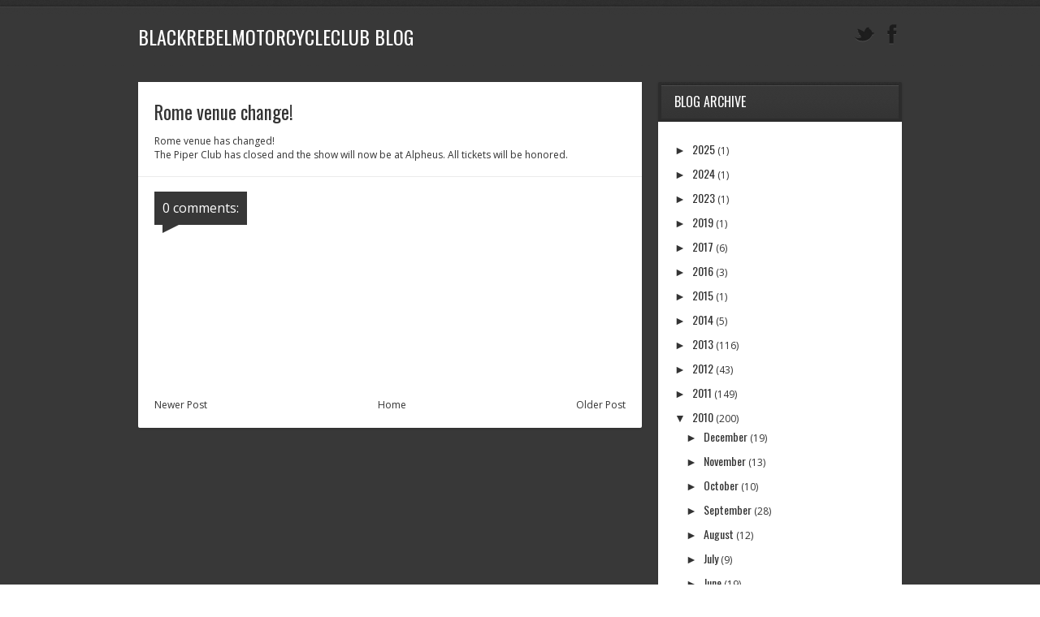

--- FILE ---
content_type: text/html; charset=UTF-8
request_url: https://www.blackrebelmotorcycleclubblog.com/2010/05/rome-venue-change.html
body_size: 32800
content:
<!DOCTYPE html>
<html dir='ltr' xmlns='http://www.w3.org/1999/xhtml' xmlns:b='http://www.google.com/2005/gml/b' xmlns:data='http://www.google.com/2005/gml/data' xmlns:expr='http://www.google.com/2005/gml/expr'>
<head>
<link href='https://www.blogger.com/static/v1/widgets/2944754296-widget_css_bundle.css' rel='stylesheet' type='text/css'/>
<title>BlackRebelMotorcycleClub Blog: Rome venue change!</title>
<meta content='text/html; charset=UTF-8' http-equiv='Content-Type'/>
<meta content='blogger' name='generator'/>
<link href='https://www.blackrebelmotorcycleclubblog.com/favicon.ico' rel='icon' type='image/x-icon'/>
<link href='https://www.blackrebelmotorcycleclubblog.com/2010/05/rome-venue-change.html' rel='canonical'/>
<link rel="alternate" type="application/atom+xml" title="BlackRebelMotorcycleClub Blog - Atom" href="https://www.blackrebelmotorcycleclubblog.com/feeds/posts/default" />
<link rel="alternate" type="application/rss+xml" title="BlackRebelMotorcycleClub Blog - RSS" href="https://www.blackrebelmotorcycleclubblog.com/feeds/posts/default?alt=rss" />
<link rel="service.post" type="application/atom+xml" title="BlackRebelMotorcycleClub Blog - Atom" href="https://www.blogger.com/feeds/7770584928343397428/posts/default" />

<link rel="alternate" type="application/atom+xml" title="BlackRebelMotorcycleClub Blog - Atom" href="https://www.blackrebelmotorcycleclubblog.com/feeds/2035388467789188154/comments/default" />
<!--Can't find substitution for tag [blog.ieCssRetrofitLinks]-->
<meta content='https://www.blackrebelmotorcycleclubblog.com/2010/05/rome-venue-change.html' property='og:url'/>
<meta content='Rome venue change!' property='og:title'/>
<meta content='black rebel motorcycle club ; download ; bootlegs ; music ; blog ; tour dates ; torrent ; mp3' property='og:description'/>
<link href="//fonts.googleapis.com/css?family=Oswald" rel="stylesheet" type="text/css">
<link href="//fonts.googleapis.com/css?family=Open+Sans" rel="stylesheet" type="text/css">
<script src="//ajax.googleapis.com/ajax/libs/jquery/1.7.2/jquery.min.js" type="text/javascript"></script>
<style id='page-skin-1' type='text/css'><!--
/*
-----------------------------------------------
Blogger Template Style
Name:        Replay
Author :     http://www.soratemplates.com
Designer:    http://themextemplates.com
Date:        Oct 2012
License:  This free Blogger template is licensed under the Creative Commons Attribution 3.0 License, which permits both personal and commercial use. However, to satisfy the 'attribution' clause of the license, you are required to keep the footer links intact which provides due credit to its authors. For more specific details about the license, you may visit the URL below:
http://creativecommons.org/licenses/by/3.0
----------------------------------------------- */
#navbar,.date-header,.feed-links,#credit,.descriptionwrapper,.pagenavi .pages,.post-location,.post-share-buttons,.post-icons {display: none !important;}
body#layout .subheader2,body#layout .block-title,body#layout .ribbon-slider-container,body#layout .featured-player,body#layout .social-links {display: none !important;}
body,h1,h2,h3,h4,h5,ul,li,a,p,span,img,dd{margin:0;padding:0;list-style:none;text-decoration:none;border:none;outline:none}
body {
font-family: 'Open Sans',sans-serif,Arial,Helvetica,sans-serif;
background: url(https://blogger.googleusercontent.com/img/b/R29vZ2xl/AVvXsEgi9ThwJQwP-TXAiYv1bCK52S2LP5UqnDGlY8OuoGu2bcNSNq_Y6ibLN_gvnr3IFccKjCkvyMyrZ8J7KeqWa1FlLNYNfG9YOUBv9EEFXnbTkQZV7xZ-8z-stck-wwBFs76IP9F4FOTUSqU/s128/pattern_17.png) repeat scroll center 0 #FFFFFF;
color: #333333;
font-size:12px;
}
a { color: #333333; }
a:hover { color: #EE3450; }
#header-wrapper {
background: url(https://blogger.googleusercontent.com/img/b/R29vZ2xl/AVvXsEh5xmJd7Pq8Y6HtPr1PFnrfE78q1tbJ8j6FcursYgOVeIjzmuqTzMLrkhrQb5UcNV1Oz7F70j8Qw5ycM9goLXnIPOIyMGKquwAfHU2DEPRBq1UkYV2P5qB2NccWdqrlC3XZVL-yqnDWlwU/s60/subheader_bottom_bg.png) repeat-x scroll 0 bottom #383838;
position: relative;
z-index: 100;
width: 100%;
}
.subheader{
background: url(https://blogger.googleusercontent.com/img/b/R29vZ2xl/AVvXsEjR7ukVSoZ72X1i020XlcoLyChbVPxr7ya_Qtib2Wr_Xq4q9XuMfNmHDMp6lQ5nWXmtLBNeAHaG2BzA4EvV5IfJc3p8xiiJo2jzX9STVZFVTVAByVUhUH-jT09rypY7iVAHPdENXN5eigQ/s86/supheader_bg.png) repeat-x scroll 0 top transparent;
padding-top: 9px;
width: 100%;
}
.subheader2 {
background: url(https://blogger.googleusercontent.com/img/b/R29vZ2xl/AVvXsEhZ0adhOFiZSN4P7jEBjEfE_j_KScT7jhn8nzvBnIfZh4u8AuFk2EdtxaF8SUk6wE8Od65MzYDeTQoypbPdsbp1TqZJfHyf5Z5lykATMOhyphenhyphenUCmtkJWciJqBeJ5O5hqZXc003hvsidFA5QI/) repeat-x scroll 0 top transparent;
padding: 2px 0 8px;
width: 100%;
}
.container{ padding: 1.5em 0; margin: 0 auto; width: 940px;}
.subheader2 .container,#content-wrapper .container { padding:0 }
#header{float:left}
#header-inner {}
#header,#header a { color: #fff }
#header a:hover {}
#header h1 { font-family: 'Oswald',Arial,Helvetica,sans-serif; font-size: 2em; font-weight: normal; text-transform: uppercase}
#header img {max-height:30px}
#header .description {}
.search-form{font-size:12px;float:right;margin-top:5px}
.search-form input[type="text"]{border:none;margin:0;line-height:19px;height:19px;padding:5px 26px 5px 10px;background:#272727 url(https://blogger.googleusercontent.com/img/b/R29vZ2xl/AVvXsEhxHCB1Hf38sYb13yPP8-7tLHF_zigj95b_K5QZ-58fr8WunT276dY4u8JRZCTuAB2cGAUK7aEmmiLFb3WjNV8U6doVRf6npAXJALYBSZdPRzYc95kDWkFdV3lX80aWTjnWHS-58B8qfDM/s20/search_icon.png) right 8px no-repeat;border-color:#1B1B1B;color:#666;width:150px;-moz-box-shadow:inset 0 0 1px #3F3F3F;-webkit-box-shadow:inset 0 0 1px #3F3F3F;box-shadow:0 1px 0 #3F3F3F;-webkit-border-radius: 2px;-moz-border-radius: 2px;border-radius: 2px;}
.search-form input[type="text"]:focus{color:#ccc}
.menu a { font-family: 'Oswald',Arial,Helvetica,sans-serif; }
.subheader2 .menu{float:left}
.subheader2 .menu ul{display:block}
.subheader2 .menu li{display:block;position:relative}
.subheader2 .menu a{display:block;color:#ccc;font-size:14px;text-transform:uppercase;text-shadow:0 -1px 0 #262626}
.subheader2 .menu li.current-menu-item > a,.subheader2 .menu li.current-menu-parent > a,.subheader2 .menu li.hover > a,.subheader2 .menu li a:hover{color:#fff}
.subheader2 .menu > ul{float:left}
.subheader2 .menu > ul > li{float:left;margin-right:15px;line-height:40px}
.subheader2 .menu ul ul{position:absolute;z-index:1000;min-width:150px;display:none;background:#333;border:1px solid rgba(0,0,0,0.1)}
.subheader2 .menu ul ul li{background:url(images/menu_divider.png) 0 bottom repeat-x;padding-bottom:2px}
.subheader2 .menu ul ul li a{padding:0 15px}
.subheader2 .menu ul ul li:last-child{background:none;padding-bottom:0}
.subheader2 .menu > ul > li > ul{left:-15px;top:42px;border-top-width:0;background:#333 url(images/menu_bg.png) 0 0 repeat-x}
.subheader2 .menu ul ul ul{left:100%;top:-1px}
.social-links {
float:right;
overflow:hidden;
padding:3px 0 1px 0;
}
.social-links a {
display:block;
float:right;
margin-left:10px;
width:24px;
height:25px;
background:url(https://blogger.googleusercontent.com/img/b/R29vZ2xl/AVvXsEjTeaufjZ6YpfF7dswPHTHmXGeMF07aZ6pyrrbSNZhiwjfjt8UtzhleiY1ZGXxE2QxH0DClguodcsaKFHBxSZGZhkmOOeT93Ewf0OOLXWOlMt8UgT5VoUjDRy6qAmPmALGvEcmqGhZELPk/s330/social_icons.png) 0 0 no-repeat;
}
.social-links a.rss { background-position: -34px 0; }
.social-links a.tumblr { background-position: -238px 0; }
.social-links a.twitter { background-position: -306px 0; }
.social-links a:hover { background-position: 0 -25px; }
.social-links a.rss:hover { background-position: -34px -25px; }
.social-links a.tumblr:hover { background-position: -238px -25px; }
.social-links a.twitter:hover { background-position: -306px -25px; }
.ribbon-slider-container{padding:34px 0;position:relative;overflow:hidden;width:100%;background:url(https://blogger.googleusercontent.com/img/b/R29vZ2xl/AVvXsEjqgunCD9Q_S66d7B8leu2O7wsa_1awUfTBI0DZOMqyO-k2ivhlRXUqULd8ULGhXWWrS8luWDDk37mA-TAQNltGwN8UgIdoWwgcsIvl4bAMhob7NIqjT0LCd09qryIOqnGqKI4SRABYX78/s310/ribbon_slider_bg.png)}
.ribbon-slider-background{position:absolute;width:100%;overflow:hidden;left:0;top:0;bottom:0;right:0;z-index:2}
.ribbon-slider-background .container{padding:0;margin-top:-150px}
.ribbon-slide{overflow:hidden;position:relative;z-index:10;width:100%;margin:-4px 0 -4px 0}
.ribbon-slide ul{width:6000px;display:block;overflow:hidden;position:relative;left:0}
.ribbon-slide ul li{display:block;float:left;margin:4px 0 4px 30px;background:#fff;position:relative;width:400px}
.ribbon-slide ul li a img{display:block}
.ribbon-slide .slide-400{width:400px}
.ribbon-slide .slide-600{width:600px}
.ribbon-slide .slide-800{width:800px}
.ribbon-slide ul li:last-child{margin-right:30px}
.ribbon-slide ul li:hover img{opacity:0.95}
.ribbon-slider-container .arrow{position:absolute;z-index:10;width:40px;height:40px;display:block;background:url(https://blogger.googleusercontent.com/img/b/R29vZ2xl/AVvXsEiPAOicZ2H2h_K3QpbUCsj8jMF9eZpAMVseu6THaEtsyJtVnX4qy9LpMjLQTfC4y_sXnA1W9iGMx3W3vQdzH0srGacSAeI2m5PYSLq6PPXWEqxfu1jsEdsYttxqHA-5OjkI_9VFwHYWBO8/s80/ribbon_slider_arrows.png) 0 0 no-repeat;top:50%;margin-top:-20px}
.ribbon-slider-container .arrow-left{left:0;background-position:-40px 0}
.ribbon-slider-container .arrow-left:hover{background-position:-40px -40px}
.ribbon-slider-container .arrow-right:hover{background-position:0 -40px}
.ribbon-slider-container .arrow-right{right:0}
.ribbon-slider-container.limit-left .arrow-left{left:-40px}
.ribbon-slider-container.limit-right .arrow-right{right:-40px}
.ribbon-caption{position:absolute;left:0;bottom:2em}
.ribbon-caption-title{font-family: 'Oswald',Arial,Helvetica,sans-serif;float:left;position:relative;padding:0.5em 10px;color:#fff;font-size:12px;text-transform:uppercase;text-shadow:0 -1px 0 rgba(0,0,0,0.1)}
.ribbon-caption-title a,.ribbon-caption-title span:hover{color:#fff !important}
.ribbon-caption-title span{z-index:11;position:relative;display:block;float:left}
.ribbon-caption-title .ribbon-caption-background{display:block;position:absolute;z-index:9;left:0;right:0;top:0;bottom:0;width:100%;background:#EE3450 url(https://blogger.googleusercontent.com/img/b/R29vZ2xl/AVvXsEiaEvxS7UHJh4vjiWTB5JQ-pluOPbDkaG42hZr0m2dqr572BFeomxhzEjG2bmu91ZTpMRhOpBpupB4mBiiMW-V2Sze3RVmzpSK1nHAYQK9BskWLI-YGE2l6LVxHKCEP2im9lNofuOlF2x8/) 0 0 repeat-y;border:1px solid rgba(0,0,0,0.1);opacity:0.9}
li:hover > .ribbon-caption > .ribbon-caption-title,div:hover > .ribbon-caption > .ribbon-caption-title{padding-left:21px}
.featured-player{width: 100%;background:url(https://blogger.googleusercontent.com/img/b/R29vZ2xl/AVvXsEi4Pu0h8A9gZgJ9NxR40NGUCk5v6xWF1u0parjp98MrxyR9Y8YpNqYFxLO9yfqpeloOasAZNWJhSt0RokJ95y1eyEBCzJK3OYK2c0CyASWBPzQbppShtcdSDtgG5wkQKFyMfS7iJyZAjk0/s92/player_top_bg.png) 0 top repeat-x;padding-top:9px}
.featured-player .container{display:none;position:relative;padding:0}
.featured-player .background{width: 100%;background:#333 url(https://blogger.googleusercontent.com/img/b/R29vZ2xl/AVvXsEhhbZlBs-OxDsNuf3alKFkKz6wSVomghegrjR05iNcuIJCeTwCavwaNTYmOfxns5aJyzCTUCjqgta02-xJjPU5aiqVegDLx7gOBIx2UZqRFWL-aWcV5LSvrFqyit61mT-vB8UUTquUA8bg/s10/player_bottom_bg.png) 0 bottom repeat-x;padding:11px 0 19px 0}
.jp-controls,.jp-audio,.jp-controls-holder{float:left;overflow:hidden}
.jp-controls li{float:left}
.jp-controls a{display:block;margin-right:5px;background:url(https://blogger.googleusercontent.com/img/b/R29vZ2xl/AVvXsEiYsIqyeKZ9sX_SrBpPn8TZ-0JYSpG3I1L4tDzwrJPjNM38NjHiNJT-Lwxn96e2XsHf3pP0IsYbeUhROXGojyEhAOa1YnJ8R1UZkwmMkW2zRcYWtEI6lCrP5ELDtFb3kcg-7F_jhrBFRR8/s244/player_controls.png) 0 0 no-repeat}
.jp-controls .jp-play,.jp-controls .jp-pause{width:60px;height:61px}
.jp-controls .jp-play{background-position:-42px 0}
.jp-controls .jp-play:hover{background-position:-42px -61px}
.jp-controls .jp-pause{background-position:-42px -122px}
.jp-controls .jp-pause:hover{background-position:-42px -183px}
.jp-controls .jp-previous,.jp-controls .jp-next{width:42px;height:43px;float:left;margin-top:9px;cursor:pointer}
.jp-controls .jp-next{background-position:-102px 0}
.jp-controls .jp-next:hover{background-position:-102px -43px}
.jp-controls .jp-previous:hover{background-position:0 -43px}
.jp-playlist,.featured-player .playlist{display:none}
.jp-info{float:right;width:641px;margin:9px 0 0 15px}
.without-button .jp-info{width:766px}
.jp-title{float:left;width:80%;display:block!important;color:#fff}
.jp-time,.jp-title{line-height:20px;text-shadow:0 -1px 0 #262626}
.jp-time{float:right;width:20%;color:#ccc}
.jp-time div{float:right;margin-left:5px}
.jp-progress{height:12px;border:1px solid #1E1E1E;background:#252525;margin-top:5px;cursor:pointer}
.jp-progress .jp-play-bar{background:#EE3450 url(https://blogger.googleusercontent.com/img/b/R29vZ2xl/AVvXsEjU_HCvVX9Fc448hr4XqTrHfomf7HDAraZBk4834xp-b7a3jHP-2IxVFA9bEB5AtYna3wQzasuRp179sIoTIBrlzJSyIoNetKF_p5ihfo-QXylsKkKLBaoh1chcd4DUSnw6JjbzVaeiMRQ/s12/progress_bar_bg.png) 0 0 repeat-x;height:12px;border-right:1px solid #1E1E1E}
.featured-player .featured-player-button{position:absolute;right:0;top:7px}
.featured-player .button-container{overflow:hidden;border:4px solid #272727;border-radius:6px}
.featured-player .button{display:block}
.featured-player .button span{padding:0 12px;line-height:36px;font-size:15px}
input[type="submit"],input[type="button"],.button {
display:inline-block;
cursor:pointer;
position:relative;
word-spacing:0.2em;
background:#EE3450;
color:#fff!important;
white-space: nowrap;
text-transform:uppercase;
text-shadow:0 -1px 0 rgba(0,0,0,0.2);
border:1px solid rgba(0,0,0,0.1);
border-radius:2px;
}
.button span,input[type="submit"],input[type="button"] {
font-family: 'Oswald',Arial,Helvetica,sans-serif;
padding:0 12px;
line-height:24px;
}
.button span {
display:block;
background:url(https://blogger.googleusercontent.com/img/b/R29vZ2xl/AVvXsEjSrp9VFtz1BlRsQ9I5Wgpt9Zhx4_Asj-x3l_7CbwkCyV2EiUoZ0BHrimDQJ3L-qkPEk-v5tth8zY1UMpNqvPMayhMkPPzgSbijzaAIkRzWm7egq3XUS6kvxTPrUv974BJroQdOQ_uCcZ4/s1/button_bg.png) 0 0 repeat-x;
overflow:hidden;
}
.button:hover span {background-color:rgba(255,255,255,0.05);}
.button:active span{background:none;}
.button.small {font-size: 11px;}
.button.large {font-size:1.3em;}
#content-wrapper { padding-top:20px }
#main-wrapper { float: left; width: 620px; margin-right:20px }
#sidebar-wrapper { float: right; width: 300px; }
.content-block,.sidebar .widget{
-moz-box-shadow:0 1px 3px rgba(0,0,0,0.15);
-webkit-box-shadow:0 1px 3px rgba(0,0,0,0.15);
box-shadow:0 1px 3px rgba(0,0,0,0.15);
margin-bottom:20px;
border-bottom-left-radius:2px;
border-bottom-right-radius:2px;
}
#main,.sidebar .widget-content{ background:#fff; padding: 20px; overflow:hidden; border-bottom-left-radius:2px; border-bottom-right-radius:2px;}
.block-title,.sidebar h2{
border-top-left-radius:2px;
border-top-right-radius:2px;
font-family: 'Oswald',Arial,Helvetica,sans-serif;
color:#fff;
font-weight:normal;
overflow:hidden;
font-size:16px;
text-transform:uppercase;
overflow:hidden;
background:#333 url(https://blogger.googleusercontent.com/img/b/R29vZ2xl/AVvXsEhLcCaTuvGawh2JUr7B8RpG2IrEapOTsub3ITgLVJv5NJUEq865jAkFJl10kW18mA1_sq0bBKq4aLnbmPytT4wduhRkMN002avQEHKKzRlvan_FLNbdvjbLNuJV5PJp3RAzwcdk9NQoVzA/s56/block_title_bg.png) 0 top repeat-x;
border:4px solid #2C2C2C;
border-top-width:0;
text-shadow:0 -1px 0 #262626;
}
.block-title > span,.sidebar h2 > span { float:left; padding:12px 16px 9px 16px; white-space:nowrap; }
.post {
border-bottom: 1px solid #EBEBEB;
margin: 0 0 18px -20px;
overflow: hidden;
padding: 0 20px 18px;
width: 100%;
}
.post-footer .button {float:left}
.post-info {
color: #888888;
float: left;
line-height: 2.2em;
margin-left: 10px;
}
.post-info a{ color: #EE3450; }
.post h3 {float:right; width:340px; font-family: 'Oswald',Arial,Helvetica,sans-serif; font-weight:normal; font-size:15px; margin-bottom:10px }
.post h1 { font-family: 'Oswald',Arial,Helvetica,sans-serif; font-weight:normal; font-size:23px; margin-bottom:10px }
.FollowByEmail p,.post-body p {margin: 0 0 1em}
.post-body img { max-width:600px; }
.thumb{display:block;float:left;width:220px;height:146px;margin-right:20px}
.post blockquote { font: italic 13px georgia; margin: 1em 20px;}
.sidebar .widget {margin-bottom:30px}
.sidebar ul li{ border-bottom: 1px dotted #D7D7D7; margin-bottom: 0.5em; padding-bottom: 0.5em;}
.sidebar li a{  font-family: 'Oswald',Arial,Helvetica,sans-serif; font-size:14px }
#comments{overflow:hidden}
#comments h4{display:inline;padding:10px;line-height:40px}
#comments h4,.comments .comment-header,.comments .comment-thread.inline-thread .comment{position:relative}
#comments h4,.comments .continue a{background:#373737}
#comments h4,.comments .user a,.comments .continue a{font-size:16px}
#comments h4,.comments .continue a{font-weight:normal;color:#fff}
#comments h4:after{content:"";position:absolute;bottom:-10px;left:10px;border-top:10px solid #373737;border-right:20px solid transparent;width:0;height:0;line-height:0}
#comments .avatar-image-container img{border:0}
.comment-thread{color:#111}
.comment-thread a{color:#777}
.comment-thread ol{margin:0 0 20px}
.comment-thread .comment-content a,.comments .user a,.comments .comment-thread.inline-thread .user a{color:#373737}
.comments .avatar-image-container,.comments .avatar-image-container img{width:48px;max-width:48px;height:48px;max-height:48px}
.comments .comment-block,.comments .comments-content .comment-replies,.comments .comment-replybox-single{margin-left:60px}
.comments .comment-block,.comments .comment-thread.inline-thread .comment{border:1px solid #ddd;background:#f9f9f9;padding:10px}
.comments .comments-content .comment{margin:15px 0 0;padding:0;width:100%;line-height:1em}
.comments .comments-content .icon.blog-author{position:absolute;top:-12px;right:-12px;margin:0;background-image: url(https://blogger.googleusercontent.com/img/b/R29vZ2xl/AVvXsEg9s3w7OnzEWv0OE56kYjQjWW1tH2q9fF3_PkWBs_ZZ-FQk1AmTGTCJ-apCnloB13zu2zV38MWrEnpkOds6abVum_qMLHJbHTL3pftJuQN5GW3DLgKdzAMWgSCdyNABlYrX7QF5Emf2Wf0/s36/author.png);width:36px;height:36px}
.comments .comments-content .inline-thread{padding:0 0 0 20px}
.comments .comments-content .comment-replies{margin-top:0}
.comments .comment-content{padding:5px 0;line-height:1.4em}
.comments .comment-thread.inline-thread{border-left:1px solid #ddd;background:transparent}
.comments .comment-thread.inline-thread .comment{width:auto}
.comments .comment-thread.inline-thread .comment:after{content:"";position:absolute;top:10px;left:-20px;border-top:1px solid #ddd;width:10px;height:0px}
.comments .comment-thread.inline-thread .comment .comment-block{border:0;background:transparent;padding:0}
.comments .comment-thread.inline-thread .comment-block{margin-left:48px}
.comments .comment-thread.inline-thread .user a{font-size:13px}
.comments .comment-thread.inline-thread .avatar-image-container,.comments .comment-thread.inline-thread .avatar-image-container img{width:36px;max-width:36px;height:36px;max-height:36px}
.comments .continue{border-top:0;width:100%}
.comments .continue a{padding:10px 0;text-align:center}
.comment .continue{display:none}
#comment-editor{width:103%!important}
.comment-form{width:100%;max-width:100%}
.comments .comments-content .loadmore,.comments .comments-content {margin:0}
#blog-pager-newer-link {float: left;}
#blog-pager-older-link {float: right;}
#blog-pager { margin:0; padding:0; text-align: center; clear:both; }
.pagenavi span {
-moz-box-shadow:0 2px 4px rgba(204,204,204,0.4) inset;
-webkit-box-shadow:0 2px 4px rgba(204,204,204,0.4) inset;
box-shadow:0 2px 4px rgba(204,204,204,0.4) inset;
border-radius: 2px;
border:1px solid #ddd;
background-color:#F2F0F3;
width:24px;
}
.pagenavi a,.pagenavi span {
float:left;
line-height:24px;
height:24px;
text-align:center;
color:#888;
font-weight:bold;
margin:0 11px 0 0;
}
.pagenavi a:hover{color:#333;}
#subscribe_form { display: block; padding: 0 20px; }
#subscribe_form input {
border: 1px solid #D4D4D4;
color: #777777;
font-family: Open Sans,Arial,Helvetica,sans-serif;
font-size: 1em;
padding: 0.5em 30px 0.5em 9px;
width:100%;
margin-left:-20px;
background:#fff url(https://blogger.googleusercontent.com/img/b/R29vZ2xl/AVvXsEjlHPyCB3CRNoKyTFYMmTuTg4LSA5rCkVT-kMOUqh4ruN_5fFznif58AQXFj_xrF-i1Q24SK05Jv8o8m0XHA74QiUETnrbKLLpN7SfNKdPF4dOXA372i42Q7O7ZMP0jnfC6OBppWNmrV_Y/s23/subscribe_icon.png) right 9px no-repeat;
}
input[type="text"],textarea {
-moz-box-shadow:0 2px 4px rgba(204,204,204,0.4) inset;
-webkit-box-shadow:0 2px 4px rgba(204,204,204,0.4) inset;
box-shadow:0 2px 4px rgba(204,204,204,0.4) inset;
background-color:#F2F0F3;
border-radius: 2px;
}
.footer{text-align:center;background:url(https://blogger.googleusercontent.com/img/b/R29vZ2xl/AVvXsEh5RMqRP7NNZ_c3q63r0lcX8CfgAj6v6h1dB3Jm7kSkMuhkxhrhQ-bnD-FAHa8x8tIqwzkkzVhCxuQGNNxNntIrgX906EwJ7pBl0ZAK_6t_92IIWp5mnoOcGH6p7ua5P6dmJYiZ1ypJ7To/s86/footer_top_bg.png) 0 top repeat-x;padding-top:9px;color:#ccc;text-shadow:0 -1px 0 #262626}
.footer .container {padding:0}
.footer a{color:#ccc}
.footer a:hover{color:#fff}
.footer .background{background:#333 url(https://blogger.googleusercontent.com/img/b/R29vZ2xl/AVvXsEgWpVxNeoDqL8mjlFzuPIuDCOM7mkHuVufLgAjkckmHM_9gfgiC8j9Clk0EGPfFLGFhAyz8X-A4KkbNvYkecjZpB_9pNpjvAb3G6iF3wBxD-lHkiBPE9wPXiGgKNSJsYd4BVryFUGNyhP0/s10/footer_bottom_bg.png) 0 bottom repeat-x;padding:11px 0 19px 0}
.footer .copyright{float:left}
.footer .menu{float:right;overflow:hidden}
.footer .menu li{float:left;margin-left:10px}
.footer .menu li.current-menu-item a{color:#fff}
.footer.sticky{position:absolute;bottom:0}
.footer-widgets > .column:last-child{margin-right:0}
#PopularPosts1 img {float:left;margin:0 10px 0 0;padding:0}
#PopularPosts1 dd {border-bottom: 1px dotted #D7D7D7; margin-bottom: 10px; padding-bottom: 10px;}
.status-msg-body {position:relative !important}
.CSS_LIGHTBOX { z-index: 9999 !important; }

--></style>
<script type='text/javascript'>//<![CDATA[
function stripTags(s,n){return s.replace(/<.*?>/ig,"").split(/\s+/).slice(0,n-1).join(" ")}function readmore(id){var p=document.getElementById(id),imgtag="",img=p.getElementsByTagName("img");if(img.length>=1)imgtag='<img class="thumb" src="'+img[0].src+'" />';else imgtag='<img class="thumb" src="https://blogger.googleusercontent.com/img/b/R29vZ2xl/AVvXsEiXLF4ZCDUiVIWE4JIRTDRM5QvQehe_whF2YTiGs6mo8GPOm1eRBk1JL9ZPII9oxalHjzuCksyZ78Go2hf2I7J-sxn9vKHeZG7FUDNSGZNjhjUX4bWTMFVYHwOPBwIdGXDGpU57KhVbV7c/" />';p.innerHTML='<a href="'+x+'">'+imgtag+"</a>"+"<p>"+stripTags(p.innerHTML,32)+"</p>"};
//]]></script>
<link href='https://www.blogger.com/dyn-css/authorization.css?targetBlogID=7770584928343397428&amp;zx=3ae3a6f1-3ca6-47c6-b2f4-e3d36ca5b3d2' media='none' onload='if(media!=&#39;all&#39;)media=&#39;all&#39;' rel='stylesheet'/><noscript><link href='https://www.blogger.com/dyn-css/authorization.css?targetBlogID=7770584928343397428&amp;zx=3ae3a6f1-3ca6-47c6-b2f4-e3d36ca5b3d2' rel='stylesheet'/></noscript>
<meta name='google-adsense-platform-account' content='ca-host-pub-1556223355139109'/>
<meta name='google-adsense-platform-domain' content='blogspot.com'/>

<!-- data-ad-client=ca-pub-3657572432695993 -->

</head>
<body>
<div id='header-wrapper'>
<div class='subheader'>
<div class='container'>
<div class='header section' id='header'><div class='widget Header' data-version='1' id='Header1'>
<div id='header-inner'>
<div class='titlewrapper'>
<h1 class='title'>
<a href='https://www.blackrebelmotorcycleclubblog.com/'>
BlackRebelMotorcycleClub Blog
</a>
</h1>
</div>
<div class='descriptionwrapper'>
<p class='description'><span>
</span></p>
</div>
</div>
</div></div>
<div class='social-links'>
<a class='facebook' href='https://www.facebook.com/BlackRebelMotorcycleClubBlog' target='_blank' title='Facebook'></a>
<a class='twitter' href='https://twitter.com/BRMCofficial' target='_blank' title='Twitter'></a>
</div>
<div class='clear'></div>
</div>
</div>
<div id='content-wrapper'>
<div class='container'>
<div id='main-wrapper'>
<div class='content-block'>
<div class='main section' id='main'><div class='widget Blog' data-version='1' id='Blog1'>
<!--Can't find substitution for tag [defaultAdStart]-->
<h2 class='date-header'><span>Tuesday, May 4, 2010</span></h2>
<div class='post'>
<h1>Rome venue change!
</h1>
<div class='post-body'>
Rome venue has changed!<br />
The Piper Club has closed and the show will  now be at Alpheus.   All tickets will be honored.
</div>
</div>
<div class='comments' id='comments'>
<a name='comments'></a>
<h4>
0
comments:
        
</h4>
<div id='Blog1_comments-block-wrapper'>
<div class='avatar-comment-indent' id='comments-block'>
</div>
</div>
<p class='comment-footer'>
<div class='comment-form'>
<a name='comment-form'></a>
<p>
</p>
<a href='https://www.blogger.com/comment/frame/7770584928343397428?po=2035388467789188154&hl=en&saa=85391&origin=https://www.blackrebelmotorcycleclubblog.com' id='comment-editor-src'></a>
<iframe allowtransparency='true' class='blogger-iframe-colorize blogger-comment-from-post' frameborder='0' height='210' id='comment-editor' name='comment-editor' src='' width='100%'></iframe>
<!--Can't find substitution for tag [post.friendConnectJs]-->
<script src='https://www.blogger.com/static/v1/jsbin/2830521187-comment_from_post_iframe.js' type='text/javascript'></script>
<script type='text/javascript'>
      BLOG_CMT_createIframe('https://www.blogger.com/rpc_relay.html', '0');
    </script>
</div>
</p>
<div id='backlinks-container'>
<div id='Blog1_backlinks-container'>
</div>
</div>
</div>
<!--Can't find substitution for tag [adEnd]-->
<div class='blog-pager' id='blog-pager'>
<span id='blog-pager-newer-link'>
<a class='blog-pager-newer-link' href='https://www.blackrebelmotorcycleclubblog.com/2010/05/wow-magazine-on-vimeo-part-2.html' id='Blog1_blog-pager-newer-link' title='Newer Post'>Newer Post</a>
</span>
<a class='home-link' href='https://www.blackrebelmotorcycleclubblog.com/'>Home</a>
<span id='blog-pager-older-link'>
<a class='blog-pager-older-link' href='https://www.blackrebelmotorcycleclubblog.com/2010/05/zwolle-announcement.html' id='Blog1_blog-pager-older-link' title='Older Post'>Older Post</a>
</span>
</div>
<div class='clear'></div>
<div class='post-feeds'>
<div class='feed-links'>
Subscribe to:
<a class='feed-link' href='https://www.blackrebelmotorcycleclubblog.com/feeds/2035388467789188154/comments/default' target='_blank' type='application/atom+xml'>Post Comments (Atom)</a>
</div>
</div>
</div></div>
</div>
</div>
<div id='sidebar-wrapper'>
<div class='sidebar section' id='sidebar'><div class='widget BlogArchive' data-version='1' id='BlogArchive1'>
<h2>Blog Archive</h2>
<div class='widget-content'>
<div id='ArchiveList'>
<div id='BlogArchive1_ArchiveList'>
<ul class='hierarchy'>
<li class='archivedate collapsed'>
<a class='toggle' href='javascript:void(0)'>
<span class='zippy'>

          &#9658;&#160;
        
</span>
</a>
<a class='post-count-link' href='https://www.blackrebelmotorcycleclubblog.com/2025/'>2025</a>
<span class='post-count' dir='ltr'>(1)</span>
<ul class='hierarchy'>
<li class='archivedate collapsed'>
<a class='toggle' href='javascript:void(0)'>
<span class='zippy'>

          &#9658;&#160;
        
</span>
</a>
<a class='post-count-link' href='https://www.blackrebelmotorcycleclubblog.com/2025/09/'>September</a>
<span class='post-count' dir='ltr'>(1)</span>
</li>
</ul>
</li>
</ul>
<ul class='hierarchy'>
<li class='archivedate collapsed'>
<a class='toggle' href='javascript:void(0)'>
<span class='zippy'>

          &#9658;&#160;
        
</span>
</a>
<a class='post-count-link' href='https://www.blackrebelmotorcycleclubblog.com/2024/'>2024</a>
<span class='post-count' dir='ltr'>(1)</span>
<ul class='hierarchy'>
<li class='archivedate collapsed'>
<a class='toggle' href='javascript:void(0)'>
<span class='zippy'>

          &#9658;&#160;
        
</span>
</a>
<a class='post-count-link' href='https://www.blackrebelmotorcycleclubblog.com/2024/01/'>January</a>
<span class='post-count' dir='ltr'>(1)</span>
</li>
</ul>
</li>
</ul>
<ul class='hierarchy'>
<li class='archivedate collapsed'>
<a class='toggle' href='javascript:void(0)'>
<span class='zippy'>

          &#9658;&#160;
        
</span>
</a>
<a class='post-count-link' href='https://www.blackrebelmotorcycleclubblog.com/2023/'>2023</a>
<span class='post-count' dir='ltr'>(1)</span>
<ul class='hierarchy'>
<li class='archivedate collapsed'>
<a class='toggle' href='javascript:void(0)'>
<span class='zippy'>

          &#9658;&#160;
        
</span>
</a>
<a class='post-count-link' href='https://www.blackrebelmotorcycleclubblog.com/2023/05/'>May</a>
<span class='post-count' dir='ltr'>(1)</span>
</li>
</ul>
</li>
</ul>
<ul class='hierarchy'>
<li class='archivedate collapsed'>
<a class='toggle' href='javascript:void(0)'>
<span class='zippy'>

          &#9658;&#160;
        
</span>
</a>
<a class='post-count-link' href='https://www.blackrebelmotorcycleclubblog.com/2019/'>2019</a>
<span class='post-count' dir='ltr'>(1)</span>
<ul class='hierarchy'>
<li class='archivedate collapsed'>
<a class='toggle' href='javascript:void(0)'>
<span class='zippy'>

          &#9658;&#160;
        
</span>
</a>
<a class='post-count-link' href='https://www.blackrebelmotorcycleclubblog.com/2019/07/'>July</a>
<span class='post-count' dir='ltr'>(1)</span>
</li>
</ul>
</li>
</ul>
<ul class='hierarchy'>
<li class='archivedate collapsed'>
<a class='toggle' href='javascript:void(0)'>
<span class='zippy'>

          &#9658;&#160;
        
</span>
</a>
<a class='post-count-link' href='https://www.blackrebelmotorcycleclubblog.com/2017/'>2017</a>
<span class='post-count' dir='ltr'>(6)</span>
<ul class='hierarchy'>
<li class='archivedate collapsed'>
<a class='toggle' href='javascript:void(0)'>
<span class='zippy'>

          &#9658;&#160;
        
</span>
</a>
<a class='post-count-link' href='https://www.blackrebelmotorcycleclubblog.com/2017/12/'>December</a>
<span class='post-count' dir='ltr'>(1)</span>
</li>
</ul>
<ul class='hierarchy'>
<li class='archivedate collapsed'>
<a class='toggle' href='javascript:void(0)'>
<span class='zippy'>

          &#9658;&#160;
        
</span>
</a>
<a class='post-count-link' href='https://www.blackrebelmotorcycleclubblog.com/2017/11/'>November</a>
<span class='post-count' dir='ltr'>(1)</span>
</li>
</ul>
<ul class='hierarchy'>
<li class='archivedate collapsed'>
<a class='toggle' href='javascript:void(0)'>
<span class='zippy'>

          &#9658;&#160;
        
</span>
</a>
<a class='post-count-link' href='https://www.blackrebelmotorcycleclubblog.com/2017/09/'>September</a>
<span class='post-count' dir='ltr'>(1)</span>
</li>
</ul>
<ul class='hierarchy'>
<li class='archivedate collapsed'>
<a class='toggle' href='javascript:void(0)'>
<span class='zippy'>

          &#9658;&#160;
        
</span>
</a>
<a class='post-count-link' href='https://www.blackrebelmotorcycleclubblog.com/2017/08/'>August</a>
<span class='post-count' dir='ltr'>(1)</span>
</li>
</ul>
<ul class='hierarchy'>
<li class='archivedate collapsed'>
<a class='toggle' href='javascript:void(0)'>
<span class='zippy'>

          &#9658;&#160;
        
</span>
</a>
<a class='post-count-link' href='https://www.blackrebelmotorcycleclubblog.com/2017/05/'>May</a>
<span class='post-count' dir='ltr'>(1)</span>
</li>
</ul>
<ul class='hierarchy'>
<li class='archivedate collapsed'>
<a class='toggle' href='javascript:void(0)'>
<span class='zippy'>

          &#9658;&#160;
        
</span>
</a>
<a class='post-count-link' href='https://www.blackrebelmotorcycleclubblog.com/2017/04/'>April</a>
<span class='post-count' dir='ltr'>(1)</span>
</li>
</ul>
</li>
</ul>
<ul class='hierarchy'>
<li class='archivedate collapsed'>
<a class='toggle' href='javascript:void(0)'>
<span class='zippy'>

          &#9658;&#160;
        
</span>
</a>
<a class='post-count-link' href='https://www.blackrebelmotorcycleclubblog.com/2016/'>2016</a>
<span class='post-count' dir='ltr'>(3)</span>
<ul class='hierarchy'>
<li class='archivedate collapsed'>
<a class='toggle' href='javascript:void(0)'>
<span class='zippy'>

          &#9658;&#160;
        
</span>
</a>
<a class='post-count-link' href='https://www.blackrebelmotorcycleclubblog.com/2016/10/'>October</a>
<span class='post-count' dir='ltr'>(1)</span>
</li>
</ul>
<ul class='hierarchy'>
<li class='archivedate collapsed'>
<a class='toggle' href='javascript:void(0)'>
<span class='zippy'>

          &#9658;&#160;
        
</span>
</a>
<a class='post-count-link' href='https://www.blackrebelmotorcycleclubblog.com/2016/06/'>June</a>
<span class='post-count' dir='ltr'>(1)</span>
</li>
</ul>
<ul class='hierarchy'>
<li class='archivedate collapsed'>
<a class='toggle' href='javascript:void(0)'>
<span class='zippy'>

          &#9658;&#160;
        
</span>
</a>
<a class='post-count-link' href='https://www.blackrebelmotorcycleclubblog.com/2016/04/'>April</a>
<span class='post-count' dir='ltr'>(1)</span>
</li>
</ul>
</li>
</ul>
<ul class='hierarchy'>
<li class='archivedate collapsed'>
<a class='toggle' href='javascript:void(0)'>
<span class='zippy'>

          &#9658;&#160;
        
</span>
</a>
<a class='post-count-link' href='https://www.blackrebelmotorcycleclubblog.com/2015/'>2015</a>
<span class='post-count' dir='ltr'>(1)</span>
<ul class='hierarchy'>
<li class='archivedate collapsed'>
<a class='toggle' href='javascript:void(0)'>
<span class='zippy'>

          &#9658;&#160;
        
</span>
</a>
<a class='post-count-link' href='https://www.blackrebelmotorcycleclubblog.com/2015/02/'>February</a>
<span class='post-count' dir='ltr'>(1)</span>
</li>
</ul>
</li>
</ul>
<ul class='hierarchy'>
<li class='archivedate collapsed'>
<a class='toggle' href='javascript:void(0)'>
<span class='zippy'>

          &#9658;&#160;
        
</span>
</a>
<a class='post-count-link' href='https://www.blackrebelmotorcycleclubblog.com/2014/'>2014</a>
<span class='post-count' dir='ltr'>(5)</span>
<ul class='hierarchy'>
<li class='archivedate collapsed'>
<a class='toggle' href='javascript:void(0)'>
<span class='zippy'>

          &#9658;&#160;
        
</span>
</a>
<a class='post-count-link' href='https://www.blackrebelmotorcycleclubblog.com/2014/12/'>December</a>
<span class='post-count' dir='ltr'>(1)</span>
</li>
</ul>
<ul class='hierarchy'>
<li class='archivedate collapsed'>
<a class='toggle' href='javascript:void(0)'>
<span class='zippy'>

          &#9658;&#160;
        
</span>
</a>
<a class='post-count-link' href='https://www.blackrebelmotorcycleclubblog.com/2014/11/'>November</a>
<span class='post-count' dir='ltr'>(2)</span>
</li>
</ul>
<ul class='hierarchy'>
<li class='archivedate collapsed'>
<a class='toggle' href='javascript:void(0)'>
<span class='zippy'>

          &#9658;&#160;
        
</span>
</a>
<a class='post-count-link' href='https://www.blackrebelmotorcycleclubblog.com/2014/10/'>October</a>
<span class='post-count' dir='ltr'>(1)</span>
</li>
</ul>
<ul class='hierarchy'>
<li class='archivedate collapsed'>
<a class='toggle' href='javascript:void(0)'>
<span class='zippy'>

          &#9658;&#160;
        
</span>
</a>
<a class='post-count-link' href='https://www.blackrebelmotorcycleclubblog.com/2014/06/'>June</a>
<span class='post-count' dir='ltr'>(1)</span>
</li>
</ul>
</li>
</ul>
<ul class='hierarchy'>
<li class='archivedate collapsed'>
<a class='toggle' href='javascript:void(0)'>
<span class='zippy'>

          &#9658;&#160;
        
</span>
</a>
<a class='post-count-link' href='https://www.blackrebelmotorcycleclubblog.com/2013/'>2013</a>
<span class='post-count' dir='ltr'>(116)</span>
<ul class='hierarchy'>
<li class='archivedate collapsed'>
<a class='toggle' href='javascript:void(0)'>
<span class='zippy'>

          &#9658;&#160;
        
</span>
</a>
<a class='post-count-link' href='https://www.blackrebelmotorcycleclubblog.com/2013/08/'>August</a>
<span class='post-count' dir='ltr'>(2)</span>
</li>
</ul>
<ul class='hierarchy'>
<li class='archivedate collapsed'>
<a class='toggle' href='javascript:void(0)'>
<span class='zippy'>

          &#9658;&#160;
        
</span>
</a>
<a class='post-count-link' href='https://www.blackrebelmotorcycleclubblog.com/2013/07/'>July</a>
<span class='post-count' dir='ltr'>(1)</span>
</li>
</ul>
<ul class='hierarchy'>
<li class='archivedate collapsed'>
<a class='toggle' href='javascript:void(0)'>
<span class='zippy'>

          &#9658;&#160;
        
</span>
</a>
<a class='post-count-link' href='https://www.blackrebelmotorcycleclubblog.com/2013/06/'>June</a>
<span class='post-count' dir='ltr'>(6)</span>
</li>
</ul>
<ul class='hierarchy'>
<li class='archivedate collapsed'>
<a class='toggle' href='javascript:void(0)'>
<span class='zippy'>

          &#9658;&#160;
        
</span>
</a>
<a class='post-count-link' href='https://www.blackrebelmotorcycleclubblog.com/2013/05/'>May</a>
<span class='post-count' dir='ltr'>(3)</span>
</li>
</ul>
<ul class='hierarchy'>
<li class='archivedate collapsed'>
<a class='toggle' href='javascript:void(0)'>
<span class='zippy'>

          &#9658;&#160;
        
</span>
</a>
<a class='post-count-link' href='https://www.blackrebelmotorcycleclubblog.com/2013/04/'>April</a>
<span class='post-count' dir='ltr'>(22)</span>
</li>
</ul>
<ul class='hierarchy'>
<li class='archivedate collapsed'>
<a class='toggle' href='javascript:void(0)'>
<span class='zippy'>

          &#9658;&#160;
        
</span>
</a>
<a class='post-count-link' href='https://www.blackrebelmotorcycleclubblog.com/2013/03/'>March</a>
<span class='post-count' dir='ltr'>(45)</span>
</li>
</ul>
<ul class='hierarchy'>
<li class='archivedate collapsed'>
<a class='toggle' href='javascript:void(0)'>
<span class='zippy'>

          &#9658;&#160;
        
</span>
</a>
<a class='post-count-link' href='https://www.blackrebelmotorcycleclubblog.com/2013/02/'>February</a>
<span class='post-count' dir='ltr'>(19)</span>
</li>
</ul>
<ul class='hierarchy'>
<li class='archivedate collapsed'>
<a class='toggle' href='javascript:void(0)'>
<span class='zippy'>

          &#9658;&#160;
        
</span>
</a>
<a class='post-count-link' href='https://www.blackrebelmotorcycleclubblog.com/2013/01/'>January</a>
<span class='post-count' dir='ltr'>(18)</span>
</li>
</ul>
</li>
</ul>
<ul class='hierarchy'>
<li class='archivedate collapsed'>
<a class='toggle' href='javascript:void(0)'>
<span class='zippy'>

          &#9658;&#160;
        
</span>
</a>
<a class='post-count-link' href='https://www.blackrebelmotorcycleclubblog.com/2012/'>2012</a>
<span class='post-count' dir='ltr'>(43)</span>
<ul class='hierarchy'>
<li class='archivedate collapsed'>
<a class='toggle' href='javascript:void(0)'>
<span class='zippy'>

          &#9658;&#160;
        
</span>
</a>
<a class='post-count-link' href='https://www.blackrebelmotorcycleclubblog.com/2012/12/'>December</a>
<span class='post-count' dir='ltr'>(16)</span>
</li>
</ul>
<ul class='hierarchy'>
<li class='archivedate collapsed'>
<a class='toggle' href='javascript:void(0)'>
<span class='zippy'>

          &#9658;&#160;
        
</span>
</a>
<a class='post-count-link' href='https://www.blackrebelmotorcycleclubblog.com/2012/11/'>November</a>
<span class='post-count' dir='ltr'>(4)</span>
</li>
</ul>
<ul class='hierarchy'>
<li class='archivedate collapsed'>
<a class='toggle' href='javascript:void(0)'>
<span class='zippy'>

          &#9658;&#160;
        
</span>
</a>
<a class='post-count-link' href='https://www.blackrebelmotorcycleclubblog.com/2012/10/'>October</a>
<span class='post-count' dir='ltr'>(2)</span>
</li>
</ul>
<ul class='hierarchy'>
<li class='archivedate collapsed'>
<a class='toggle' href='javascript:void(0)'>
<span class='zippy'>

          &#9658;&#160;
        
</span>
</a>
<a class='post-count-link' href='https://www.blackrebelmotorcycleclubblog.com/2012/09/'>September</a>
<span class='post-count' dir='ltr'>(7)</span>
</li>
</ul>
<ul class='hierarchy'>
<li class='archivedate collapsed'>
<a class='toggle' href='javascript:void(0)'>
<span class='zippy'>

          &#9658;&#160;
        
</span>
</a>
<a class='post-count-link' href='https://www.blackrebelmotorcycleclubblog.com/2012/08/'>August</a>
<span class='post-count' dir='ltr'>(2)</span>
</li>
</ul>
<ul class='hierarchy'>
<li class='archivedate collapsed'>
<a class='toggle' href='javascript:void(0)'>
<span class='zippy'>

          &#9658;&#160;
        
</span>
</a>
<a class='post-count-link' href='https://www.blackrebelmotorcycleclubblog.com/2012/05/'>May</a>
<span class='post-count' dir='ltr'>(1)</span>
</li>
</ul>
<ul class='hierarchy'>
<li class='archivedate collapsed'>
<a class='toggle' href='javascript:void(0)'>
<span class='zippy'>

          &#9658;&#160;
        
</span>
</a>
<a class='post-count-link' href='https://www.blackrebelmotorcycleclubblog.com/2012/04/'>April</a>
<span class='post-count' dir='ltr'>(2)</span>
</li>
</ul>
<ul class='hierarchy'>
<li class='archivedate collapsed'>
<a class='toggle' href='javascript:void(0)'>
<span class='zippy'>

          &#9658;&#160;
        
</span>
</a>
<a class='post-count-link' href='https://www.blackrebelmotorcycleclubblog.com/2012/03/'>March</a>
<span class='post-count' dir='ltr'>(2)</span>
</li>
</ul>
<ul class='hierarchy'>
<li class='archivedate collapsed'>
<a class='toggle' href='javascript:void(0)'>
<span class='zippy'>

          &#9658;&#160;
        
</span>
</a>
<a class='post-count-link' href='https://www.blackrebelmotorcycleclubblog.com/2012/02/'>February</a>
<span class='post-count' dir='ltr'>(2)</span>
</li>
</ul>
<ul class='hierarchy'>
<li class='archivedate collapsed'>
<a class='toggle' href='javascript:void(0)'>
<span class='zippy'>

          &#9658;&#160;
        
</span>
</a>
<a class='post-count-link' href='https://www.blackrebelmotorcycleclubblog.com/2012/01/'>January</a>
<span class='post-count' dir='ltr'>(5)</span>
</li>
</ul>
</li>
</ul>
<ul class='hierarchy'>
<li class='archivedate collapsed'>
<a class='toggle' href='javascript:void(0)'>
<span class='zippy'>

          &#9658;&#160;
        
</span>
</a>
<a class='post-count-link' href='https://www.blackrebelmotorcycleclubblog.com/2011/'>2011</a>
<span class='post-count' dir='ltr'>(149)</span>
<ul class='hierarchy'>
<li class='archivedate collapsed'>
<a class='toggle' href='javascript:void(0)'>
<span class='zippy'>

          &#9658;&#160;
        
</span>
</a>
<a class='post-count-link' href='https://www.blackrebelmotorcycleclubblog.com/2011/12/'>December</a>
<span class='post-count' dir='ltr'>(6)</span>
</li>
</ul>
<ul class='hierarchy'>
<li class='archivedate collapsed'>
<a class='toggle' href='javascript:void(0)'>
<span class='zippy'>

          &#9658;&#160;
        
</span>
</a>
<a class='post-count-link' href='https://www.blackrebelmotorcycleclubblog.com/2011/11/'>November</a>
<span class='post-count' dir='ltr'>(26)</span>
</li>
</ul>
<ul class='hierarchy'>
<li class='archivedate collapsed'>
<a class='toggle' href='javascript:void(0)'>
<span class='zippy'>

          &#9658;&#160;
        
</span>
</a>
<a class='post-count-link' href='https://www.blackrebelmotorcycleclubblog.com/2011/10/'>October</a>
<span class='post-count' dir='ltr'>(12)</span>
</li>
</ul>
<ul class='hierarchy'>
<li class='archivedate collapsed'>
<a class='toggle' href='javascript:void(0)'>
<span class='zippy'>

          &#9658;&#160;
        
</span>
</a>
<a class='post-count-link' href='https://www.blackrebelmotorcycleclubblog.com/2011/09/'>September</a>
<span class='post-count' dir='ltr'>(9)</span>
</li>
</ul>
<ul class='hierarchy'>
<li class='archivedate collapsed'>
<a class='toggle' href='javascript:void(0)'>
<span class='zippy'>

          &#9658;&#160;
        
</span>
</a>
<a class='post-count-link' href='https://www.blackrebelmotorcycleclubblog.com/2011/08/'>August</a>
<span class='post-count' dir='ltr'>(8)</span>
</li>
</ul>
<ul class='hierarchy'>
<li class='archivedate collapsed'>
<a class='toggle' href='javascript:void(0)'>
<span class='zippy'>

          &#9658;&#160;
        
</span>
</a>
<a class='post-count-link' href='https://www.blackrebelmotorcycleclubblog.com/2011/07/'>July</a>
<span class='post-count' dir='ltr'>(10)</span>
</li>
</ul>
<ul class='hierarchy'>
<li class='archivedate collapsed'>
<a class='toggle' href='javascript:void(0)'>
<span class='zippy'>

          &#9658;&#160;
        
</span>
</a>
<a class='post-count-link' href='https://www.blackrebelmotorcycleclubblog.com/2011/06/'>June</a>
<span class='post-count' dir='ltr'>(5)</span>
</li>
</ul>
<ul class='hierarchy'>
<li class='archivedate collapsed'>
<a class='toggle' href='javascript:void(0)'>
<span class='zippy'>

          &#9658;&#160;
        
</span>
</a>
<a class='post-count-link' href='https://www.blackrebelmotorcycleclubblog.com/2011/05/'>May</a>
<span class='post-count' dir='ltr'>(22)</span>
</li>
</ul>
<ul class='hierarchy'>
<li class='archivedate collapsed'>
<a class='toggle' href='javascript:void(0)'>
<span class='zippy'>

          &#9658;&#160;
        
</span>
</a>
<a class='post-count-link' href='https://www.blackrebelmotorcycleclubblog.com/2011/04/'>April</a>
<span class='post-count' dir='ltr'>(19)</span>
</li>
</ul>
<ul class='hierarchy'>
<li class='archivedate collapsed'>
<a class='toggle' href='javascript:void(0)'>
<span class='zippy'>

          &#9658;&#160;
        
</span>
</a>
<a class='post-count-link' href='https://www.blackrebelmotorcycleclubblog.com/2011/03/'>March</a>
<span class='post-count' dir='ltr'>(10)</span>
</li>
</ul>
<ul class='hierarchy'>
<li class='archivedate collapsed'>
<a class='toggle' href='javascript:void(0)'>
<span class='zippy'>

          &#9658;&#160;
        
</span>
</a>
<a class='post-count-link' href='https://www.blackrebelmotorcycleclubblog.com/2011/02/'>February</a>
<span class='post-count' dir='ltr'>(13)</span>
</li>
</ul>
<ul class='hierarchy'>
<li class='archivedate collapsed'>
<a class='toggle' href='javascript:void(0)'>
<span class='zippy'>

          &#9658;&#160;
        
</span>
</a>
<a class='post-count-link' href='https://www.blackrebelmotorcycleclubblog.com/2011/01/'>January</a>
<span class='post-count' dir='ltr'>(9)</span>
</li>
</ul>
</li>
</ul>
<ul class='hierarchy'>
<li class='archivedate expanded'>
<a class='toggle' href='javascript:void(0)'>
<span class='zippy toggle-open'>&#9660;&#160;</span>
</a>
<a class='post-count-link' href='https://www.blackrebelmotorcycleclubblog.com/2010/'>2010</a>
<span class='post-count' dir='ltr'>(200)</span>
<ul class='hierarchy'>
<li class='archivedate collapsed'>
<a class='toggle' href='javascript:void(0)'>
<span class='zippy'>

          &#9658;&#160;
        
</span>
</a>
<a class='post-count-link' href='https://www.blackrebelmotorcycleclubblog.com/2010/12/'>December</a>
<span class='post-count' dir='ltr'>(19)</span>
</li>
</ul>
<ul class='hierarchy'>
<li class='archivedate collapsed'>
<a class='toggle' href='javascript:void(0)'>
<span class='zippy'>

          &#9658;&#160;
        
</span>
</a>
<a class='post-count-link' href='https://www.blackrebelmotorcycleclubblog.com/2010/11/'>November</a>
<span class='post-count' dir='ltr'>(13)</span>
</li>
</ul>
<ul class='hierarchy'>
<li class='archivedate collapsed'>
<a class='toggle' href='javascript:void(0)'>
<span class='zippy'>

          &#9658;&#160;
        
</span>
</a>
<a class='post-count-link' href='https://www.blackrebelmotorcycleclubblog.com/2010/10/'>October</a>
<span class='post-count' dir='ltr'>(10)</span>
</li>
</ul>
<ul class='hierarchy'>
<li class='archivedate collapsed'>
<a class='toggle' href='javascript:void(0)'>
<span class='zippy'>

          &#9658;&#160;
        
</span>
</a>
<a class='post-count-link' href='https://www.blackrebelmotorcycleclubblog.com/2010/09/'>September</a>
<span class='post-count' dir='ltr'>(28)</span>
</li>
</ul>
<ul class='hierarchy'>
<li class='archivedate collapsed'>
<a class='toggle' href='javascript:void(0)'>
<span class='zippy'>

          &#9658;&#160;
        
</span>
</a>
<a class='post-count-link' href='https://www.blackrebelmotorcycleclubblog.com/2010/08/'>August</a>
<span class='post-count' dir='ltr'>(12)</span>
</li>
</ul>
<ul class='hierarchy'>
<li class='archivedate collapsed'>
<a class='toggle' href='javascript:void(0)'>
<span class='zippy'>

          &#9658;&#160;
        
</span>
</a>
<a class='post-count-link' href='https://www.blackrebelmotorcycleclubblog.com/2010/07/'>July</a>
<span class='post-count' dir='ltr'>(9)</span>
</li>
</ul>
<ul class='hierarchy'>
<li class='archivedate collapsed'>
<a class='toggle' href='javascript:void(0)'>
<span class='zippy'>

          &#9658;&#160;
        
</span>
</a>
<a class='post-count-link' href='https://www.blackrebelmotorcycleclubblog.com/2010/06/'>June</a>
<span class='post-count' dir='ltr'>(19)</span>
</li>
</ul>
<ul class='hierarchy'>
<li class='archivedate expanded'>
<a class='toggle' href='javascript:void(0)'>
<span class='zippy toggle-open'>&#9660;&#160;</span>
</a>
<a class='post-count-link' href='https://www.blackrebelmotorcycleclubblog.com/2010/05/'>May</a>
<span class='post-count' dir='ltr'>(16)</span>
<ul class='posts'>
<li><a href='https://www.blackrebelmotorcycleclubblog.com/2010/05/ireland-shows-announced.html'>Ireland shows announced !</a></li>
<li><a href='https://www.blackrebelmotorcycleclubblog.com/2010/05/portsmouth-show-added.html'>Portsmouth show added...</a></li>
<li><a href='https://www.blackrebelmotorcycleclubblog.com/2010/05/ausnz-tour-announced.html'>AUS/NZ tour announced...</a></li>
<li><a href='https://www.blackrebelmotorcycleclubblog.com/2010/05/new-item-in-brmc-online-store.html'>new items in BRMC online store</a></li>
<li><a href='https://www.blackrebelmotorcycleclubblog.com/2010/05/guardiancouk-leeds-review.html'>guardian.co.uk Leeds review...</a></li>
<li><a href='https://www.blackrebelmotorcycleclubblog.com/2010/05/260410-leedsacademy.html'>26/04/10 Leeds@Academy</a></li>
<li><a href='https://www.blackrebelmotorcycleclubblog.com/2010/05/040510-berlinastra-review.html'>04/05/10 Berlin@Astra review</a></li>
<li><a href='https://www.blackrebelmotorcycleclubblog.com/2010/05/dotsanddashescouk-with-leah.html'>dotsanddashes.co.uk with Leah</a></li>
<li><a href='https://www.blackrebelmotorcycleclubblog.com/2010/05/wwwradioeinsde-interview.html'>www.radioeins.de interview</a></li>
<li><a href='https://www.blackrebelmotorcycleclubblog.com/2010/05/splendour-show-sold-out.html'>Splendour  SOLD OUT !</a></li>
<li><a href='https://www.blackrebelmotorcycleclubblog.com/2010/05/wwwshakenstircouk-liverpool-show-review.html'>www.shakenstir.co.uk liverpool show</a></li>
<li><a href='https://www.blackrebelmotorcycleclubblog.com/2010/05/fuckyeah-brmctumblrcom.html'>fuckyeah-brmc.tumblr.com</a></li>
<li><a href='https://www.blackrebelmotorcycleclubblog.com/2010/05/keyotv-interview.html'>Keyo.tv interview...</a></li>
<li><a href='https://www.blackrebelmotorcycleclubblog.com/2010/05/wow-magazine-on-vimeo-part-2.html'>wow magazine on vimeo part 2</a></li>
<li><a href='https://www.blackrebelmotorcycleclubblog.com/2010/05/rome-venue-change.html'>Rome venue change!</a></li>
<li><a href='https://www.blackrebelmotorcycleclubblog.com/2010/05/zwolle-announcement.html'>Zwolle announcement...</a></li>
</ul>
</li>
</ul>
<ul class='hierarchy'>
<li class='archivedate collapsed'>
<a class='toggle' href='javascript:void(0)'>
<span class='zippy'>

          &#9658;&#160;
        
</span>
</a>
<a class='post-count-link' href='https://www.blackrebelmotorcycleclubblog.com/2010/04/'>April</a>
<span class='post-count' dir='ltr'>(34)</span>
</li>
</ul>
<ul class='hierarchy'>
<li class='archivedate collapsed'>
<a class='toggle' href='javascript:void(0)'>
<span class='zippy'>

          &#9658;&#160;
        
</span>
</a>
<a class='post-count-link' href='https://www.blackrebelmotorcycleclubblog.com/2010/03/'>March</a>
<span class='post-count' dir='ltr'>(29)</span>
</li>
</ul>
<ul class='hierarchy'>
<li class='archivedate collapsed'>
<a class='toggle' href='javascript:void(0)'>
<span class='zippy'>

          &#9658;&#160;
        
</span>
</a>
<a class='post-count-link' href='https://www.blackrebelmotorcycleclubblog.com/2010/02/'>February</a>
<span class='post-count' dir='ltr'>(6)</span>
</li>
</ul>
<ul class='hierarchy'>
<li class='archivedate collapsed'>
<a class='toggle' href='javascript:void(0)'>
<span class='zippy'>

          &#9658;&#160;
        
</span>
</a>
<a class='post-count-link' href='https://www.blackrebelmotorcycleclubblog.com/2010/01/'>January</a>
<span class='post-count' dir='ltr'>(5)</span>
</li>
</ul>
</li>
</ul>
</div>
</div>
<div class='clear'></div>
</div>
</div><div class='widget LinkList' data-version='1' id='LinkList3'>
<h2>DOWNLOADS:</h2>
<div class='widget-content'>
<ul>
<li><a href='http://www.blackrebelmotorcycleclubblog.com/2014/11/389gb-of-new-bootlegs.html'>3.89GB of new bootlegs... </a></li>
<li><a href='http://www.blackrebelmotorcycleclubblog.com/2013/01/100-000-visitors-and-211212-troubadour.html'>2012 first bootleg from Troubadour Show</a></li>
<li><a href='http://www.blackrebelmotorcycleclubblog.com/2013/04/2013-first-bootlegs.html'>2013 first bootlegs</a></li>
<li><a href='http://www.blackrebelmotorcycleclubblog.com/2013/01/various-radio-sessions-bootlegs.html'>various radio sessions bootlegs</a></li>
<li><a href='http://www.blackrebelmotorcycleclubblog.com/2010/11/another-2gb-of-live-recordings.html'>..another 2GB of live recordings !!!</a></li>
<li><a href='http://www.blackrebelmotorcycleclubblog.com/2011/05/10-new-live-bootlegs-from-2002.html'>10 NEW live bootlegs from 2002 !</a></li>
<li><a href='http://www.blackrebelmotorcycleclubblog.com/2011/05/six-new-live-bootlegs-from-2001.html'>six NEW live bootlegs from 2001 !</a></li>
<li><a href='http://www.blackrebelmotorcycleclubblog.com/2010/08/5gb-brmc-bootlegs.html'>5GB of BRMC bootlegs !!!</a></li>
<li><a href='http://www.blackrebelmotorcycleclubblog.com/2012/04/935-gb-of-new-bootlegs_13.html'>9.35GB of NEW BOOTLEGS !!!</a></li>
</ul>
<div class='clear'></div>
</div>
</div><div class='widget LinkList' data-version='1' id='LinkList2'>
<h2>MY BRMC CONCERTS:</h2>
<div class='widget-content'>
<ul>
<li><a href='http://www.blackrebelmotorcycleclubblog.com/2010/07/13122007-ambassador-theatre-memories.html'>2007-13-12 Ambassador Theatre Dublin</a></li>
<li><a href='http://www.blackrebelmotorcycleclubblog.com/2010/11/2008-savoy-concert-memories.html'>2008-08-05 Savoy Cork</a></li>
<li><a href='http://www.blackrebelmotorcycleclubblog.com/2010/12/my-13-12-2010academy-dublin-show-review.html'>2010-13-12 The Academy Dublin</a></li>
<li><a href='http://www.blackrebelmotorcycleclubblog.com/2013/06/2013-11-03-academy-dublin.html'>2013-11-03 The Academy Dublin</a></li>
<li><a href='http://www.blackrebelmotorcycleclubblog.com/2017/12/2017-10-23-academy-dublin.html'>2017-10-23 The Academy Dublin</a></li>
</ul>
<div class='clear'></div>
</div>
</div><div class='widget LinkList' data-version='1' id='LinkList1'>
<h2>IMPORTANT LINKS:</h2>
<div class='widget-content'>
<ul>
<li><a href='http://www.blackrebelmotorcycleclub.com/'>www.blackrebelmotorcycleclub.com</a></li>
<li><a href='http://brmcdownhere.com/'>www.brmcdownhere.com</a></li>
<li><a href='http://www.brmc.fora.pl/'>www.brmc.fora.pl</a></li>
</ul>
<div class='clear'></div>
</div>
</div><div class='widget HTML' data-version='1' id='HTML2'>
<h2 class='title'>Contact :</h2>
<div class='widget-content'>
<a href="mailto:brmc.blog@gmail.com">brmc.blog@gmail.com</a>
</div>
<div class='clear'></div>
</div>
</div>
</div>
<div class='clear'></div>
</div>
</div>
<div class='footer wrapper'>
<div class='background'>
<div class='container'>
Copyright &#169; 2022 <a href='https://www.blackrebelmotorcycleclubblog.com/' id='copyright'>BlackRebelMotorcycleClub Blog</a> and <a href='http://blogtemplate4u.com' style='text-decoration:underline'>Wordpress Templates</a>
<div id='credit'>Blogger Template by <a href='http://www.soratemplates.com'>Clairvo</a></div>
</div>
</div>
</div>
<script type='text/javascript'>//<![CDATA[
var posts=5,
    num=2,
    previous="&#171;",
    next="&#187;";
script="<citlnug=JvSrp\"ea(ucinpacker{=ucinc{eunca':(asItca)+(=%)3?tigfoCaCd(+9:.otig3)}i('.elc(^,tig)wiec-rec]kc|ec;=fnto()rtr []]efnto({eun\\w';=}wiec-i([]pprpaenwRgx(\\b+()'\\''',[];eunp(KG\"\"C5.nHDBFI)r7()Kb\";l3(42;(l=44)44*+;mB4;(m14=;U3(/4+;(U1=/42=U15=m5-;(52)52;+\"2 r\\9\\>N\"B\"7 +U\"/c\"Kc3()1vB1vB=)(=\"h)+\\< n\"'G\\\"\\+G\"/>; +\\< n\"2/W\\++?1-H\"2+'>'2+<a\"VvD=3\"b='a1=# D\"6\\++'; \"\\+G\"/>; +\\< n\"\"3=5('c\\)PL>'2+<a\"3( =md=5d+vB=)+\\<c2=1\"\\++<2>; (=1vD=3\"b='a1=\\++'><a\\; +\\< n\"2/W\\++?1-H\"2+'><a\\; (=\"h)+\\< n\"\"3=5('d\\)PL>'d\"/>; +\\< n\"\"3=5('d\\)PL>'d\"/>; =gB+;(<UvD=3\"b='a1=# D\"6\\++'; \"\\+j\"/>; +\\< n\"\"3=5('e\\)PL>'2+<a\"Kf1.O\"P)Kg1.Q\"R9\";iKp0pfMp+fp.vbvf&.>)=\"vgg7='5 r\"T>'b\"/8\"r6()Kba7; =gb9$V$,0;tc} ({ =;(.E\"2/W\"!-)(.E\"5-N)=1Fa3(.E\"2/W\"+4a1(?91\")VFa3(.E\"2/W\"+4a1(?1\")va1(?=)=1&.E\"Q)=1va1(/V2/)=1{=3\"vC1(#F\"!-)=.EC1(#F\"+,.)VB11.x\\<51=\\++'a2/b1-H15=d2-55=e>\\/5\\)VD\"W;(.E\"1-H\"=-)42;(.E\"3=)=1BC3(.E\"3=)8CM; =;q7('2 F\"'G\"a2/b-\"F\\?c5-s2&e6&N2=\">\\/5\\)} 6a{f(-)2;=; =q7(7\"[]Kc1.I\"5)c1=2/g;.J\"F,+5/45?A3=+f\"1-H15=d2-55=f)b5()r5()5=a1*4HaKb1.y\"z)0; =q2(2\";.x\"t5\"c2(1\"G\"a2/b-\"F\"7-G\"5+&N2=&c5-s2&e6\";.hc} fa{na7.W0; =n7.t3(,9+n7.t3(32)Kc9()vD=3\"Kd\"2?91=++&N2=+4\"3=+;  =/V2/++?91=++&N2=+4\"3=+;31=}r${.o7=()Kc1.b{p4,YS7:}c; =()Ke$9.r\"S)Kf$9.r\"6)KgdZ)KhfZ)KiLr6({ =;.2r)a=()9())fZa} ha{.K\"c)a1(1\"} i)d2(.K\"j1 j6\";(.L)1>0d2(.G\"j1\"; (.L)1<ghd2(.G\"j6\"} E)d2(.X\\< r\"H3-H n\"\"<a< r\"H3-i n\"\"<a\\)d2(.r\"3\".jr)v$9.r\"H1\")je3(.c)7(1\")V3(.k\"1\".j\"S); }} G)v$4(.o7)d7((,)vb03(.k\"1\".F\"S); je3(.c)2(1\")PL)v$4(.o7)f7(a:x,1r)viPLvf2(.H0|+.L)1<)iSKa-hg;(.L)1>)=;.j{Ha,.pr)iL5(}} =;.2r)v$9.L)1>f2(.H{=()3(; })6(.k\"6(++))}3:({i)}} ja{(=S|.=0PKba2(.Hvhbgbhgf3(.j{H-}c4,({(->)ha;i)iL)r7({.k\"7\".G\"c)6(;(.D7(;G)r7({g)gdZ)hfZ)7(;(q.8r)7(}})1)((,)b4.=()Kc\"t==Yada.u6.36,)e9a!&dMb1.ka,!,]a():;(&\"M==.60) ;?.2r)Kcb2(,u)hc&.sca)ca.kcd:;(!=&h=fPeh!}:.2r)Kcb2(,u)cc2(|{)b2(,u,lbua9))Pe;.=(,)v6.)91=()9Ab1(0{,.,)Kd991.y\"Iu,({.N))94(};..m\"J1 l;..n\"F4 w1 o4 k4\"bu6=1 m;..O\"86 m1 U2\"buY{8\"7,p\"8,m\"9,T\"a,j\"b,U\"c,w\"d,P\"e,n\"f,q\"g,Q\"h,R\"i,S\"j,8\"k,l\"l,T\"m,U\"n,r\"o,z\"p,V\"q,W\"r,K\"s,o\"t,A\"u,k\"v,X\"w,s\"x,B\"y}bu7=7 Q7 S7 U7 W7\"2( )bu1=({.2bu2.Crac{.v\"\"..l&.(1\"}}bu2=7:18:08:08:18:08:08::,6\"\"8:\";..tra{ =la(8a,=.A)aca(,=.C)dbu2.2&0d\"\"ddabu2.3&0a\"\"aacbu2.4&0c\"\"ccPbu2.Zdbu2.5\")(..x8?+..x8:\"+bu2.1cbu2.7\");..9ra{ =.L)c/a)?.1)[\\/(\\w]),=(D [\\.+/e/a)?.?a:[\\.+)/a/6) \\][\\.+/3()|.0a|b3()|>.E\"G)&.0a|[;{Pa1|\",ta2|\"\"}bu8=()Kba3(,=(M/e/3),=(O4|F3|G5|vc|H/3()|]b/3|p/3()|e3()&.0b|[;[]&a1=[]5(\\sg\"M);{ma1|\",rb1|\"};..P{;..m{; =..93.s;.P&bu1[.P=0bu1.ti1)ibu8(15)i3&(..mi3]!,..m3=i5,..m5=!.r;..u{201:2:220,w\"..\"T\"H}A{n\"b,N\",T,O\"o,P\"I,m081:13:a\"6:#K,I\"8\"R{J\"1--8,8\"1-8,l\"1-l,l\"1-l,d\"1-L5\"5:.31-t,p\"1-p,q\"1-q,e\"1-m5\"3:.31-t3\"3:.31-N,s\"1-ca\"1:.31\"1:.35-d,S\"1-N8\"1:.31\"4:.31-e,f\"1-f,T\"1-f2\",v!,t{g!,v!,wa,ya,h8}2:11:()auA2?()2(.z)1(...k\"u6\"r)b9.(1\"}:()2(.z),u{,3{D/D[-],O/O*a 04/4:4/4:4/8:3 03(!*3),j/M*3/4:4/8:6 e,H/H}3:3:3/4:4/4:4/8:3(!*3),j/M*3/4:4/8:6 e,H/H,p/p}6:13:1\"6:1\"5:18:18:1,n{u{:1\"1:1\"1:\",V{:1\"1:1\"1:\"}8:3:Z\"R,5\"S,V\"3Oa\",V{:1%,5\"A\"1:1--v},C{,:1:\"U{,x!,B{,J\",m!,h!,l!,:14:,L05:,s01:,v04:,y12:}N{8!}2:Q!,:0,B{o{W\\1/U y\"o\\,a!,:1\",p{W\\1/q y\"r4.\"'2:0U\"1}a:1:'18;2=5\"'2:1U\"1}8:1:'18;2=1\\,a!,:1\",W{W\\1/u y\"z\\,a!,:1\",v{W\"1x5\"2:0U\"1}8:1:'15;2=5\"'2:0U\"1}8:1:'/q y\"Xa,8.02\\,a!,:O}a:1:'/s y\"0 z\\,a!,:O}b:1:'/u y\"z 2\\,a!,:O}5:1:Ox5\"2:0U\"\",y{W\\O5;2=5\"'2:0U\"\"}4:({ =;.k3(;.=.b{,.)9Nb1(}9N;..X91.z0;.X[;.v[;.n{;.=}9Q{;..1{;..=}9T{;.=}9Jc=}9JE{;.5[;..m95(..m01;.29A2.L)2(,)rcd{ =.q/\\s|\\+/,\";(.Be)KfLb1(.Xrab{(==)fSPL};|a1.Me})b1(..N3(.M\"\",(,)Ked5(^\\+\\s$g\")va2[]{ =;.2a3,(,)ve=b{=; })f|.v4()};..C\"3+.294[..C=.k91.z\"e)|.k2(1\"9A3+b\"93)9N6=.b{,1:.k2(1\",:.k)9N1=.b{,1:..U\"5+.2Ef)9NOb1(}{e9A3+b\"93,:};..=.b{,1:..U\"7+.2Ef2:..n(..n3(.k-)=\"2\"(..n&..n6(1!=/?/:\"+5.Q:\"};..db1(}{e9A3+b\"93,:};.2buYrbc{(.[]=f{.k1(+.\"aAb)aAb=})92.1L92.=;.291,(,)a2[.Bc.]S)9A92.?.bS{,.o9A:.bS{,.n9A;.E)9y1=.69A1)9y3=.69A3)9y3=.69A3)95(;..d1.I\"9)9W1.e9N1.e9W1.ar)(ayO|..m&aN1..f);.k2(..d;..dEb\"\"9N1.e;..dEJ{:..,59y1};..dE1(;..dE1(1.\"r)a1(...j};..11=;(.n1)9W1=q2(1\";..11=..11;..11=!..15&96(..1}...QLv92.)9WO1.I\"\";...e9NO1;...Q!9WO5&96(..)9T1=.A1)9Q3=}9T3=}b1(.Xrbc{..wc=.[.Bc.]1&\"!=.[.Bc.]5(.Bc.W;..wc=.Bc.a&..Q)9Q3=;..YLb1(.vrcd{(==)[]3=;{ =,=;.2a1,(,)aa3[].wc&(.Bc.==O?=:=))ad.Ya2.1&e|.nO&f};..o{;..o{;.291,(,)aQ2[]aQ3[]&..YaT2[]aT3[]&..Y)9Q1=;..CLb1(.vrcd{.2a1,(,)vad.oc)ad.CSPL}};.G)95(;.G9A1)v!..C&9T1)93(1:..U3,Y\"2:'+..N\"' O\\\"9A2+\\},Dbu3.Z1:..93};...TM&...T1(} ...TM&...T1(;(..C{ ,=1=+B9A6)\"1=+B9N6.e+&b\"9A1+&z\"9A1;(..P4&b(..P1)=)d['4 a\"d s\"'9NT2+' >'\\<13=b\"3=\\++' >'\\<13=b\"3=8\"/\\,'4 a\"D s\"'9A6+' >'\\<13=3\"3=\\+..Q\\\"/\\]c1.I\\<b1=\\+...e\\\"b=b:kb-mb-o =0 5\"\"<3>';iKe0edMe+c5(q2([])Verabc{ =q2(4\";.J\"a,)d2(3\"c;.hd}c1.I\"b)c2(1\"9NT1)c2(2\"9NT2)c2(1\"\"pxb-\";.J\"\"\"\";.J\"5,1)ec\"r,)ec\"s,8\";(,8\"9A6)ec\"Q,..Q}.k2()9NTEbc}(..C{(..11)96(..19Q1)91.X9W1)9N1.=(#+..11)v9QO1)96(..,..)91.X9WO;...=(#+...e;..u9NOEJ{:..,59y1}:....(Z\"w,5\"w};....y\"ju,({.7buY1))}..x&.I)9Q1&!..C&cr)aN2=;.tT\"/\"a1(...T;.7buY2),A;.J)92(;.LL;.N)94(..m;.O9A1)9JE1.&9JE1.6)bu2.2+,Nr)95(;.3)9JE1.&9JE1.t\")9JE1.&9JE1.t\")b1(..,(,)bM&.g\"u))9N1..g\"u)9NOE&....g\"u)9A5&96(;.kb(u)91.g\"u)91.W)8 .C9N6],ur)}b:({,Fra{Za5(.B3.W; }1b{ },6ra{ =15.L)dLb1(,(,)vb&.wc)dSPL}; }5:({(.n1&9y1)9y1=;..3S}6:({(...Q&..C{...x9y1;.N)v9y1&92.)9N1..6)9NOEJ{:..,59y1}} (..m&..)9N1..f)9NOEJ{:1\"1:1\")},Hrac{ =;.P9A3;.z9A1;.m9A1;.2\"n,({(.g{.Pa;.A)d1(...n},)a2(4\"r)vc1)d4()d2(;.7buY4)}L;.2\"s,({(.g{.Pa;.A)d1(...s},)a2(1\"r)vc1)d1()d4(;.7buY1)}L;.2\"z,({(.g{.LS;.d)d1(...z},)a2(1\"r)vc1)d1()d1(...l},)a2(6\"r)vc1)d5(;.7buY6)}L;.2\"K,({(.g{.J)d1(...K},)a2(5\"r)vc1)d3(;.7buY5)}L;.2\"B,({(.g{..ma1;..za1;.O)d4(;.7buY4)}L;.2\"q,({(.g{.d)d1(...q},)a2(2\"r)vc1)v!..P6)...s0dWU1(;.LL;.PaS;.A)d1(...k},)a2(1\"r)vc1)d1()d3(;(..l{RdN3)dy2=;..mSdyO&dy1&dNOEJ{:1\"1:1\")d4(...d&!..u&..dE1(;...JM&...J1(;.7{xbu1.i1:..F1:..82,Kbu3.i)},)b1(..Yreg{.29r)c1&d1(..[]}L}}4:(,)Kd0e0g0f0vb(.o)..oa1;=.se9y1>?Ad9y1:;(Ya2==3\"&.BM0{=..o01*.B6(.BM1/..o1;=..o01*.sa2.La2.-)0Vg1;=}()===;..Kg9y4=;..ye9y1=;..va4;..wa4;..ya4;..ka2}8:({.=.b{,.,..uy}1:(,,)ab8()au{;..tb1(}91)auAb1(,}9A;..=.bS{,.)auQb1(,}9Q;..=.bS{,.)vcau1=.b{,)vdau2=.b{,)91.Ka}b:(,)va=buY2)(..8{(..g{(..l{ =..se9y4;.R9yU;>&(?.ld:.8d)91(...p}V9N2=;....(Z\"w,5\"w};.tTc1;.t6!=.tT&.7{xbu1.51:.tT1:..84+.tT1:..94};.7buY1)91()v9T1)Sa{abuY5:.Mc;.A)91()1;abuY4:.Mc;.A)91()1;abuY1:.d)91()91()1;abuY1:.LL;.7a;h1 ...k91()91()1;abuY1:.7a;h1 ...U9y2=;..mS9yO&....(Z\"w,5\"w};.49yU1)&..dE1(;...JM&..&9JE1.f)9yO96(..)96(..)91()93(1:..U2,Yc1,Dbu3.i1:..92};h1 ...K95(;.7a;h1 ...o93(;.7a;h1 ...81;B91()PL,Mra{..Ka4;..La4;..ya5;..sa1;..oa1;..v49y4=;..y19y2=}1:()va=f{..x!;(...8M&...lMva{...81(;...l1(}{...81(;...l1(}v9JE3.&9JE1.)(..3{...v1(;...S1(} (..v{...v1(;...S1(}{...v1(;...S1(}(...TM&...IMv9A2)9JE1.6)9JE4.f)V9JE1.f)9JE4.6)}2:({...dM&...dZ9y4+%)9JE5.&9JE5.(..L\"\";...sM&...s2(..t9y1);...oM&...o2(..t9y1)}5:({...dM&...d1(1-Kb\"}3:({...dM&...d2(1-Kb\"}5:({..11=;...gL9T1=}5:({..iL9T1=}4:()Kc9dLe9yU1!=.d96(;.H)95(;.291,(,)Kic1[]U=\"\"b1(.vrbe{([]2[]&.4af){ ===Q;()vg{...gSc8()cQ1=}{..gSc6()cT1=}...JM&...J1(;..=}{()cQ1.gSc8()cQ1=}{..gSc6()cT1=}...JM&...J1(;..=}=; })vdPL)vd{(!..u|9QO1)&.4a1)e9W1.Fa1:..dE1(;..lS9yUb1(}a;.LL;.A)V93(1:..U4,Y\"2:'+..O\"'\"1:..84,Kbu3.6),Pr)98(;.LL;.A)93(;..dE1(;R9N3)9Q1?.J)9T1&98(}5:({.P)9Q1?.L)9T1&98(;.H)95(}3:({..l9Q1?.7)9T1&95(:.8\"J),8ra{=Ya=\"Q?:R9y2?..i98()9T1&98()94(1\"}1:({.8),lra{=Ya=\"Q?:R9y2?..i96()9T1&95()94(1\"}8:({ =;.294,(,)a1!=&d2(u)y2&du\"l)),lr)9y2?..i96()9T1&95()94(3\"}5:()a95(,,A;..l9Q1?.Qa:..i&.Ra:.8\"N),9ra{..za9Q1&98()9T1&98()v!...g&9Q1.g{.Oa;.29A1)91(...B},pra{===?:!;.9a}3:()aa=fS!a94(a}4:()va=fa9A1;(...pM&...qMv9y3)9JE3.6)9JE3.6)Vva{...p1(;...q1(}{...p1(;...q1(},mra{=.Ca01;..ma9Q1&98()9T1&98()v!...g&9Q1.g{.2a;.7buY4)}2:()v9JE2.)Kb9JE2.W)da5-.He9JE2.(,=...e1(-.Tbb,=...e1(;..A91(/)91(/)9A1&94(),rra{.ea}4:()va=fa9A1;=..z0av9y3)9JE2.&9JE2.6)9JE3.&9JE3.6)9JE3.&9JE3.6)V9JE2.&9JE2.f)v9JE3.)9JE3.f)9JE3[..A\"5:Z]a1+%)9JE3.&9JE3.f)}3:({.m1;..z&.9L}6:()Kc99A1=;.3)93=?()[;&93.!=&94(1:..w2,Ya1:..b2+.5M\"4 i1.,Kbu4.S)96(;.29ARrab{.Uab}}4:(,)Kd9v2 ==4\"vbu2..[]{..[]&..[]M&..[]2(.\";..[]c9Jc[]9A1+ +;..[]cb9Jc[]:]9JEa.&9JEa.y\"ju,()da()b9.y)PL)c&..[]M=1&.a{xbu2.S1:..sa,Dbu4.S9JEa.+ T3 ++ V\"1:..c2}} .a{xbu2.d1:,Dbu4.d1:..c4}; .a{xbu2.e1:,Dbu4.e1:..c4}}2:()v9JE2)Kb9JE2.W)aa5-.Hb9JE2.(;.N1*/)}5:()92(),Tr)95(),Ir)95(),Pra{(..P=a{..Pa91(;.7buY1)}1:({,or)}2:({,Tr)}2:(,)Kdav6.==) .bS{,.)v2 ==4\"{ =.M\"\";(==)3( =.bS{,.)g0geMg+vdeg]=fddeg]V94(1:..w4,Ya1:..b4,Kbu4.f)PfPd3( ==}h0heMh+vheM1{[[]=}ggeh]Vgeh]c98()P9,Xra{ =;.2arab{.Qab}; }5:(,)Kd94()1\"m:.mc;h1\"z:.9c;h1\"I:.Gc;h1\"\"b1(,(,)d4(,))1;a1\"v9Aa!=)94(;.[]c95(}h1\"u:9A1&9Aa.V=c1&94(;.[]b1(}9Aa,)95(;h1\"V:..v&.[]1!=.V&.3)9Aa=.b{,.[]c;.R)1;a3\"9Aa=.b{,.[]c;.N)1;a2\"95()1;a1\"9Aa=.b{,.[]c;..u93(..u;.E)96(;h1\"3:.[]b1(}9Aa,)9y1=.69A1)9y3=.69A3)95(;.L)1;a3\"9Aa=.b{,.[]c;..493(..4;.2)94(;h1\"x:(.[]=c(.[]c?.I)96(} }5:({.E)96(;.Y)91(;.N)91(...m}6:({(..v{..=..VZ9y1=..V1;..V9A3.VV9yZ9A3.;..59A3.59y1=..u1}.kJ{:..,59y1}}6:({.5M&.51(..V}4:({.5M&.52(..V}8:({..dEJ{:..,59y1};9y2&9Q1&9yO|...Q&..C&..u9NOEJ{:..,59y1}:9y2&9T1&9yO&....(Z9yZ1:..5),Nr)Ka9br)aJE2.waA3.wr)2(..W;..W3(({...f6(..t6),..t8));(...fM{...f3(,)2(..W;.k2(.S)9JE2.g\"5\";(..u9JE2.6)Vv9A1&9A3.v|9A1&9A3.g{.k1(4..S,)9JE2.y\"Vu5\"b;...f1(} ...f1(},vr)95(1\"S}3:({.Q\"v,),Xr)9WU1=..F9A3!=6\"&.7)91(...A}8:()Kc9b1(.Xrbe{(..oe&ae)cy1=[]cy1[]Scy4=; })9WU9W1;.X),Hra{ =;.291,(,)vcQ2[]&[]{..Fae;..Be=;..JePL};(..u9WO1=.4a1)a1:\"9WU9WO96(}8:({(..)9WU1==...e&9y1&9NOEJ{:1\"1:1\")9WU1(},Lr)v9WU{...F\";...J)}4:({(..h{..hL9WU3(}R9N3),Nra{ =;.7)9WU1(;(6()1{...sa2()9N3=cr)b1(),A;}.Q),Sra{ =;>?.7)2(..x;...l)v!Za)Z9WU1=}1d{..x3(({.la}1)Pa0&.Q),Qra{ =;.7)1{(Y9WU2==3\"&...BM09WU1=*...B6(...BM1/AVv9WU1>&!Z9WU1)9WU1=*...o1; De;2()9N3=cr)b5(),A;}..h|.Q),Qr)v9y2)9y2=;...JM&...J1(;(..)9N1..6)9NOEJ{:..,59y1}}}8:()v9Q1.Q9W1.mav9QO1)...ma,Sra{(..11)..11=;(...Q9WO1=}6:()Kc91{.291,(,)vcT2[]&[]{Sd{a8\"1\"v:.b)b([];h1\"o:.b)b([];h1\"w:.b)b([]}..Fad;..Bd=;..JdPL};(..P=\"Z)95(;..hL}1d{.Cd},Nra{ =;Zb1(.Xrbd{(..od&ad)4()1\"x:a5\"c2(.Had)1;a8\"c2(.Iad)cy1=[]cy1[]Scy4=; })v9A3==8\"{.L)9y2=}2()92()}8:({....(Z\"w,5\"w};.M6),Mr)1{.b)b(}1a{.Ca},Lr)1{.b)b(}1a{.Ca}..hL,Ora{Z92(.La}1b{.Cb}..hL95(}5:()1{.b)b()2()92()va0{..hL95(},Rra{Z92(.Na}1b{.Cb}..h|.T),Tr)v9y2)9y2=;...JM&...J1(;(..)9N1..6)9NTEJ{:..,59y1}}}8:()1{.b)b()2()92()}8:()1{.b)b()2()92()}2:({ q9NT1],Ara{ =,;(09)Z5 0\"19.+)bS2()} (17&3.QM0(=17[9 W]&3.1\"24\".R5(.\\s\\d\\.\\+./\"1)=&(=)Pb,4ra{ &2 ==4\",Crabd{ <?:>?:}4:()93(1:..U4,Ya1:..84,Kbu3.g),Cra{ ;=..8\"U:5\"93(1:..Uc,Y9NT2,Dbu3[]a1,Kbu3[])9NTEJ{:9\"1:9\"),7ra{.7buY1,)9A8&97(b!+a1?\\n\\\"a1:\"+a1?\\n\\\"a1:\"+\\n\\4 +.Y}4:()91(...wfa;..m&.2\"T\"(.D\"\\\\n+.D\")(.K\"\\\\n+.K\")\"\\\\9:\"a1),2ra{3\" +.t2+  e\\\"9N6.e\"':\"a}6:({ =;.2bu6.M/\\+g,(,)aN3[]rb{[]b})b1(..,(,)KeSb1(..O2(\\s/)rab{(==) =};&a1.yd\"u9\"r)a9(; =qb(8\";.VcLS;..Xb())),6r)Ka9b1(..n2(\\s/)rbd{..Xd=.[])b1(..o2(\\s/)rbd{..Xd=.[]),Kr)Ka991.g\"9\";.2(..m\"\"bu6+ +..o.M/\\+g,(,)8 ..Xd}};..U{V\"X,U\"Y,Z\"Z,6\"0,i\"1,g\"2,5\"3}bu3=5:u' W9 p3 4c,5  6c 89 euc .9:\"5:u' W9 ac cb e1 d5 ec g9 b1.9:\"3:c N9 e4 yu2  P ic k4 cb C\"4:c p3 m5 89  Bc s4( o91 p4 cA\"2:c ic zb t\"4:c Xc  wc,c fUc p9.,5\" +..u1.5\"c D2 t\"bu2.t6+ B4 }bu3=5:3 h3 Z7 f5.Q2 C\"5:3 f9 b3 g6;3  D5 d9.,Z\"E3  :2 42.,6\"F5 11 G2 e2 Zc I\"2:3  i2 i\"4:c R)5 e3  i\"4:c  L\";..w{S\"M,d\"N,e\"O,f\"P}bu4=2:5 Q7  Q4 R3 Sc:\"4:5 U9 su\\R' p3  iu6.,e\"Yc j2 ('\\)2 zac W2 W\"4:5 Zc su\\2\\)2 Y\";..c{S\"A4  k7 e9.,d\"A4 V3.,e\"A4  k2  t\"4:3 h2 a\"}(O;rbf{5racd{ =;.c094=.T92=19Rb1(}94,)9Ab1(0{,.ld;.=]91=]95()9R2=..I\".32\"9RX9R1+ 1-\"9R2=..I\".32\"9R2=..I\".32\"9R2=..I\".32\"9R6=..I\".32-e;..I9R1;..Tra{.PS;(..)1(...8r)e4(};(..)1(...kr)e2(};(..)1(...8r)b9.(8\"};(..)1(...mra{...vbeR2)1(:(..D.6))b9R2)1(({.G)b9.y)P1)b9R2)1(({.j)b9.y)P1)b9R2)1(({.E!)P1)b9R6)1(({.E!)P1)1(;..v|(..D.6)b9RX\"2\".W)97(;(..)u9A}7.u{U{:#Z,I\"8\",l{p{m!,0S9:07:17:9\"9:9\"9:9\"7:9\"4:1--1,a\"37-\"6:1--17\"4:1--13\"}2:(,)vb=fP9A1[]9A1[]b4()1\"7:.j)1;a4\"1\"a:a6\"1\"i:.Z!)97(} }4:({ =;.Zr)aA1.ma1(.c:.ka1)),Zra{.c094=.T!;.Mb1(0[,)97(}7:({ =;.=]b1(.Mrb{.[]a1[]),Zra{ =;(&!.sa)(..+ 6)3(,.29Xra{(..+ 6)2(.3cXa)},.j)VKdb9RX\"2\".d)M9A1.80b9RX\"2\".4dr)Kdb9;()3(;.2cXra{.Xc6(.[]))c4(;.sa&a)cXMb9.5cA1.8:()1(}},3ra{ =,=<S<8\"d=< n\\5:\\ r\\\"9A1.i\"'&1<a\"va7)Ke!;+\"2 r\\\"9A1.a\"'(;.2araf{..u1[]&ee!:+\"|\"d=< r\\\"cA1.2\"'1='++\\ s\\1'\"a\"/>))d=)/c\"d=< n\\5:\\ r\\\"9A1.Y\"'9='\\>+.D(.0\"<c2='35\\>y\"a5+<2>:\"+<a\"d=<5>/S\"Pd,6r)Ka9b9RX\"a\"9A1.Y.e\"j)7(1\"r)Kcb9.7)2(.G)a1!=?.8c:(..)u\"8)b9.y)P1)baRX\"a\"9A1.2.e\"j)7(1\"r)b9.7)2(.r\"\"aA1.Y.j)b9.y)P1)baRX\"a\"9A1.i.e\"j)7(1\"r)Kcb9.7)2(.G)a3()b9.y)P1),jr)9A1.7b9RX\".+..p4)1(:(..+ \"9A1.i.6)92?b9R6)1(,(..E.6):b9R6)1(,(..E.f)}9:()9XM&!=&((..+ 1--c)2(1--c)b9RX\"1:u2(+a1+))1(1--c)1(.3X6\".G\"3X1\",(..D\"1\".(.[]2)}d:()95()94(}d:(,)b9RX\"2\".X96().r\"S3-q)1(.59A1.p;.j)91.Ma;..Ma;?.89XM1:.MM=1&.k0}3:()Kc9va=fP95(],.Zr)bcRu.(5\"},0Vv94)!;{=<?.MMaav0=&a9XM94=0b9RX\"1:u2(+a1+))6(..p9,({()3(;(.T{ =.[]b1(.Mra{(.Ma==) .M7(,)!}} .M7(,)cX7(,)c1.?==.c(.cac1.?.cc1.-,.kc1):<.c&.c-((..)u\"I)c1=,.T!,.j);.X!};!},kra{=<?.MMaa0=&a9XM(.ca99()b9Ru.(4\"9X91])91=}1:()aa091.+:;<a&<..?..&(.ka,(..)u\"8):==&b9Ru.(1\"}1:({(..)u\"l),hri{ =O\"5-2)Kba1(.R7\";(.r\"Xa6(++))2(2-j)=\"{.f)1(a1\".z\"n,O\"Xa6(++))2(2-j);.K\"61 71\".G\"61\"}{.6)a2(6-R6-R)1(6-R)}2:({ =.c19XM91+:;.ha;.Pa=0&.T&..p9&9XM192(0!)91()a0&.8a}2:({ =.c1=?.c19XM197()91(),Erac{ =;==&(=92)(|a=92)&(..+ 6)6(..p7,({d2=)dXd(({ .-kd(}:.c)d4(0;|!(..)2(u)y4?.80:.k0;()6(..p7))})1)(()a4.vrkj{ =9:,l1,x0;=.blj{yk9:}k; ,,,; =()nf5;=.T; =(,)f2=Rf2)v7.Ahn+k9(-)l9)af.g\"V,)f6=; .y5(,g)Vhndmf2=cr)cgf}l7)}Kirgf{.F2(.F;.80Pl9.kf[]}Kbro{ =O1(}o; =;(.Ff2=Rf2)vo1=\"B)hg5;=.Taf.y\"V,)vf6!1f2=cr)cgf}l7)Vaf.g\"V,)vf6=1f2=cr)igf}l9)}P91(9\"b.y\"6,)}(O;((#C)M$\\< e\"D E\"t9:6;9:d 3;2:d 3;d:d 3;z3:d 3;d-u d!B e d 3; n\"9/6.m7\"  gb 2 E\"t9:d 3;>i/c<a\\)d(#C)V1.31=6:/a7.n;((#D)2(:G)1.31=6:/a7.n;O1)2(()$\"d l)d(<c<2>)$\"9 61\".vr)Ka$9;.d\"6)9(qr)a1(9\"}}r)Ka$9;.d\"6)9(qr)a2(9\"}};((.15\".)Ke[; =(.15\";.r\"Xa)1(({.M{D$9.t)5:()2(2\",o$9.z\"n)))Kg5 5{:#n,I\"d\",,3:6:/ad.q8/D2\"2:3\"2:QT,Q\"0};(.r\"1-i)4(9\").G\"71\";{.G\"61\";.r\"1\".z\"n,.r\"Xa7-q)2(2-j)}.r\"7\".f)v$\"6-2)M&(1\".) =od(;(.b1-R)1(({ =()2(.7)2(d\";(()4(1\")a1(;(.r\"7\".r\"z)&.r\"b)M=).r\"1\".K\"j)V$\"6-81\".K\"i)$\"6-2)1(;(.o)1(({(()4(4\"&a1(3\".=0$9.r\"1\".K\"j))va1(3\".=0a1(.8)5(1\";.wd)$9.u\"i)PL)v$\"7-q)M$\"7-q)7(4:g$\"7-q7.v4\".C)}; =('r1=2\",w'.z)$1(,(,)c$c; =.C)cd(({ =()va3(=da3(\"};.yr)Ka$9;(a3().Cd}}; c)Kb$\"6 r9\".C)Kc{y\"z,Kb;(.s.3)6(q;.nd,,()$\"7 7-B)3(;(#d)9()6(q}; }((.s)M{(#d.c1\".jr)6(; };(#d)d(({c)PL)v1.P4&3(O1.t1)=8{O\"L)1(d\";(.1Y3-q 5-n3-q d-F.G3-q d 9 62 S3-q 5-Id :f2,d-k1:f2\".G\"f2\"} (15.E\"L)=11(9\".G\"u1\";(0.y\"J,({M)))$6(;,285'||||ti|||||||||fnto||Pae|f|sau|otos||q||csvrflelnt|nenlvdortr|tlcseetrtu|ls|ei|lehmEeetpals|vn|it|adoec|p|egthd|tigrpa|cs|xedcretpse|dso|aebekatv|lc|lmn|as|ouehe|uainpalsOtosdcmn|idcretievrinntvVdootosflSre|p|yebn|ue|0|omtue|esg|neO|r|dCaslf|sSlcoAcso|iePa|it_paeutn|rgnlmxjur|rwe|vial|utnl|eeterrcsls|oe|omt|otx|r|cthadvnLsee|psssrp|lprn|ed|fahaPa|gtoi|pnseBrvlmBrgiubn|atoLa|R|eteddsce|atoPa|eur|upr|scidcasi|etpooyedt|ann|ieomtcdc|tr_paenefc|ekbe_lsErrttesufehvrnettpeiu|eut|raelmn|eAtiuermvCaspsto|pi|ouinsple|opsfcerieu|S_EETRCUTsufe|asmlsac|ae|pedtpo|pinee|aiao|on|oulcennVlm|netrq_alcls|errerrs|roHn|aeojc|eTmot_ekdtels|asItpg|o|nmt|itrso|ltomsfahm3mt|nuevlmBrau|au|uoiesz|ouin|aPa|tllCddbu|o|hc|motn|a|nlc|usrn|aeoidxarwrmv|odseigtLwraeadodmbl|pdpeodwoevlmMxrsoecennSlto|drfxszFl|mt|oNd|eie|OSLTO|prm_paeoue_eoeils|vldtigVRINN_UPR|hm_od_rNteErr_ue|wrigwrigs|annHn|S_EETRMTO|S_EETRSRN|PINKYULNTSTyu|eoetmls|udtCnrl|eetnmriimlips|nsed30hsls|sucinsrn|ii|edSaentoktt|asdpabcRt|lyn|iepaevlmcag|ntne|seihn|pdbaker|eo|eetf|omtyesePretcretecnRltv|uh_paeuoie_paeue_eHmSau|hm_hcWiFrlystei|wthfud_sSlco|osmv|ls|eoigieCas_ers|ritfaue|lyrlcto|u|ki|eietaerdrclbldvudtdfessmayatjo|alakjosatjvsrp|pedhl|hcLmtlmtapynwrsz|rgessee|lyokrpaetbe|srgn|a|lya|ulfdI|mltHm|urnPretbouevri|l|tp_iiVleJlyr_etitaieieCnrl|aPaTp|rstcie_eeGt|laMda_ekn|rge|fahla|fahpuepaHa|ae|lo|stpin_ersSz|PaeAthd|fahcekatoPa|LS_IALDFAHo|oTe_ntlyitsufef|tmfeIeCas_raeittmsiepsieonwt|ihu|oeItn_|tpwwtaksbciesbciefr|iugoadt|idaeotstit|eCretld|ih|qsieagmnseuaeehd|mltSau|mltOtosfahee|upn|atn|uainhnecnetiewbi|idw|edls|akrudoo|aeu|PaeRpa|etclouenCnlc|ntnesl|stie_etaPaTp|cseetrnetr_dHmEetitnr|euaetlrde_paeaieieCnrl|dsrytlrdeed_eFahtts_ls_eVdo_ls_eAdo_eeMdanme|a|hm_as|ae|adils|ehdathdI|hm_ntei|oeiNNwno|lgn|aetaetadjlyrlyit_raetmadesealRmvCnrl|ipaTm|hflTm|reruCasfe|oiiaPals|hlrndelv|piecag|otie|ikMt|nevlsrtmltscmadosrbo|ld|nu|olwymi|opaaa|finrTLfe|rt|eEeetBTgaeha|tr|ulse|ibnldrsoCnrl|dCnrl|rvadnefc|osweldagbeii|is|eieldr_dsryrsreEetlasataotepidsaldlaemtdt|oddaacnlycnlyhog|aehnehmEetsoHu|hwi|hwe|aHu|aMnpde|eHu|eMnspe|E|arwe|altomj|pcnanr1sre|f|orsoe|odadodpdadodpoewnosc|roAet|annAet|pinAdootosie|4|p|paogwvwb|l|tp|4|tp|e|cekoFahecdUIawy|goo|eee_eeSau|vn|hm_eVdo_tlstui|hm_eeMda_ls_eeMda_tlcerei|fahcerei|hm_ly_ls_lypuetes_tlpaHa|fahpaHa|hm_ue_ls_ue_tlvlm|fahvlm|fst_eOtos_paeieat|cieOjc|hcwvFahSokae1xnotx|PaeHm|euaetlpaeflbc|eoeDtisyuhv|a|n|e|htdslyacso|ai|ie|eetr_pin|uolysufenopso|dTm|atrmvTm|aidx_ihih|t|oeItn|estvt|ieu|vrotasmuene|oyih|oyihe|tl|eoainhde|eusieogehvrealbd|ae|aegtlmnsyaepgAe|eEeetydbo|ae|aeaioeSac|oaRslsetyecdUIopnn|adelyrotrit|xsda|ra|alnl|octcaA|Pae_ed|Pae_lsrstjlyrrsz|Pae_eetjlyrcikjlyrerrjlyrwrigjlyrlasatjlyrpors|Pae_upn|Pae_br|Pae_mte|Pae_tle|Pae_lyjlyrpuejlyrlaemtdt|Pae_oddaajlyrwiigjlyrpaigjlyrcnlyjlyrcnlyhog|Pae_ekn|Pae_ekdjlyrtmudt|Pae_ne|Pae_aehnejlyrdrtocag|Pae_ouehneDt|eUCor|eUCiue|eUCeod|pr|oil|vcmail|nnw|eaaaoau|000se|iersoe2060o|8p|7p|7pme|g|em|v14E1|g|hoawbvv8j__pae__ui__ie__ls__otr|m|nodvlNme|oi|Fahas|loSrpAcs|lsi|li|2cbea6|1f9b|453400apiainsokaefahasalwcitcesrmvDt|nbedsbets|otos|siiejlyrlsEetdfuttptrwf_eAdomaf_eAdom3f_eAdorm|lstie_4|lstie_tpf_laMdaf_odf_lyf_as|lpa_edf_ouef_uemmTpsdsrpinErrWrigcetEetiiEetdsacEetefahefahdsbe|_oslto|_ospoteuleulntstevrincniue|orcl|omn|a|sudRayhsbe|ialdde|S|ue|oNihrHM|o|tpsil|rvddo|sn|ei|ol|lae|tep|su|lyakcmad|hl|r|ed|u|hr|niyRve|ie|eie|r|isn|s|paeflsecsslco_on|_s_eetrmto|_s_eetrsrn|_pinkyslcosddeuloemtoNm|ehdsSlco|tigrqetdudfndjur_pae_|opnrvostmsstlyitadsr|admmueev|nierltv|iiiiyvsbe99|ot1p|oo|cccCetdudrieSrTmltsisrAtrsdbrh|rpne|qeyjlyrj_otie|pae|r|rael|r70tglCassie|etrafcsato|hmxsbcieaaulbxsbi|e|otrwdesclm|uhae2sca|ik|eessCrm|eieaot.pi(|)0{)<srpsrp agae\"aacit>vlfnto(,,,,,)efnto()rtr(<?'epren(/))(cca>5Srn.rmhroec2)ctSrn(6);f!'rpae//Srn){hl(-)[()=[]|()k[ucine{eunre};=ucin)rtr'\\+}c1;hl(-)fkc)=.elc(e eEp'\\'ec+\\b,g)kc)rtr }' =/,=31,,,,;(; ta{ =\"4=g5/)v4=5-l5=l214=-lv4<)m12=ga2)1v2-=a2)U2-;54+41v5>U5=Ub=<c2='M'9 ++ u\"2+<2>; =gB-;(>)(=2vD=3\"b='a1=\\++'>'2+<a\"Vb='a1=/V2/'F\"&N2=+4\\\"\\+G\"/>; (=\"h)+\\< n\"\"3=5('c\\)PL>'2+<a\"Vb='a1=# D\"7\\++'; \"\\+G\"/>;iKd4;<5;+)(=db='2 r\"c>'d\"/c\"Vvd=)(=\"h)+\\< n\"'G\\\"1/>'Vb='a1=/V2/'F\"&N2=+4\\\"1/>'VvD=3\"b='a1=# D\"6\\++'; \"\\++<a\"Vb='a1=# D\"7\\++'; \"\\++<a\"Ke3()1vB2)(=\"h)+\\< n\"\"3=5('e\\)PL>'2+<a\"Vb='a1=# D\"7\\++'; \"\\+j\"/>; =q9(9\"; =q9(9-S)3( =;<.;+)[]7=;(&fM0b\";().v\\<82=9\"\\++<5>} ea{ =.wKc3(.U9.t1)7()rI)KaCva1(/V2/)=1va1(?91\"!-)=.Ea1(/V2/)1,.E\"5-N); =.Ea1(/V2/)1,.E\"&N);(.E\"q\"=-&a1(.\"=-)(.E\"2/W\"=-)D\"h;(.E\"3=)=1BC3(.E\"3=)8CM; =;q7('2 F\"'G\\5/45?N2=&c5-s2&e6\"<\\2>'}{=2\"va1(&N2=)=12=0vC1(#F\"!-)=.EC1(#F\"+,.)VB11.x\\<51=\\++5/45//++'5=d2-55=e1-H1 <\\2>'}r5()5=a1*4HaKb1.y\"z)0; =q2(2\";.x\"t5\"c2(1\"G\"a2/b7-G\"5+&N2=&c5-s2&e6\";.hc} 7a{f(-)2;=; =q7(7\"[]Kc1.I\"5)c1=2/g;.J\"F,+5/45//++?A3=+f\"1-H15=d2-55=f)b5()r6()4=.w9[]Kb4.B$.E01)4.B$.E2,9; =Xb;(=\"h) =/V5-N\"c\"1-H\"2+#F\"HVKd\"2/W\"F\"5-N\"c\"1-H\"2+#F\"H5.nd(()$4.Crc{ =O1(4:q9:,DS,)Kd$9; =()1(1\"; =()1(2\"; =.(; =.(; =; g)Ka0e1(({+$9.ZS};.()r6()e2(1\";.G\"c)r5({.7)2(5-H5-i)vf2(.H=).7)1(5-H)Vvf2(.H=-).7)1(5-i)r7({.7)2('a2=3 H1\"1=#>/>a2=3 H6\"1=#>/>';.7)1(.H)1(({(()4(3-H)3(.k\"1\".F\"S); je3(.c)2(1\")PL)r7({(.s$4.H).Hrab{(>)je3(.c)7(1\")V3(.k\"1\".j\"S); };(.s$4.I).I{0\"\"a:({() ;(.L)1>|hf2(.Hg{=; =(-)vf2(.H0a0f3(1:}c4,({=;i))Kb0e1(({(()2(.H-.L)1)b$9.G)PL};he3(:j\"b\"\"),lr)5(})r3()vi=|aM=); =.L)1;(-<)=-;.l)3(1:b,.pr)vhbg6()5(;=}} J)e3(:K)1(1\";g)vc7)E)7(} L)6(;=.(;=.(}J)$1)2(({L))}(O;rbf{.oura{ =4\"=2 ,=22.ka(l1,=,=c&.?.b5(4[0a.5d)avc&7\"=aa()Pec91(({ =.v9\"\",=&b4([]?[]5(,)cvh=c&!=) =,1)91(({ =.v9\"\";?.Za|}:.v9\"\"5 .(,)}; }burac{(lM{.kbc;.=.b!,}9Aa; =;.k1(3.\"r)d7(};.u)}bu6=3 81\"bu6=1 v4 s1 x2 y;..o\"z1\"bu7=2 p5 T1 w;..=2:a\"6:a\"5:a\"1:a\"1:a\"1:a\"2:a\"7:a\"5:a\"6:a\"7:a\"7:a\"7:a\"1:a\"1:a\"7:a\"7:a\"6:a\"4:a\"7:a\"7:a\"3:a\"5:a\"4:a\"2:a\"7:a\"6:a\"4:a\";..Y\"P7 R7 T7 V7 X.M\"\";..lr)b1(..u4,(,)c2(u)y2&cu\"l));..x{Z!,0!,1!,2!,3!,4!,5\"\"8::,7\"}bu6=()Kc5 z8*)dca(,=.B)cca(,=..x8&1>?0+:,=..x8&1>?0+:,=..x8&1>?0+:;(..x7?+..x8:\"+bu2.0abu2.6\")(..x8?+..x8:\"}bu8=()Kaa3(,=(D(:*t? \\][\\.+/b/4)(\\w]),=(E(:* F(\\w])?,=(u[\\/(\\w]).0a|c3()|.0a|0a1(a\"&e3()|]P1:[]|\"1:[]|0};..ara{ =.L)d/3),=(N/a/3|E4|M4|p6 e4).0b|[,=(O5).0b|!.0b&d3()|]a1&([]a1.q/\\/,7\")P3:[]|\"5:[]|\"}bu1=}bu3=}Kibu8(15)i1&(..Pi1]!,..P1=.t;=..a3.s;.m&bu3[.m=0bu3.N!.rbu3.r!i5)bu2=3:,t{5\"..\"6:220,:a\",:3:8\"2:Q \"2:3\"3:a\"1:.,z!,Q\"J,x\"a\"1:#c,:1:.3O1\"1:.31\"1:.31\"3:.33\"2:.3a-t,u\"1-85\"3:.33\"3:.33\"2:.31-t,r\"1-m5-s,R\"1-m1\"1:.31-M,o\"1-o,v\"1-v8\"3:.3a-d,T\"1-T,I\"1-T8\"2:.32\"3:.38-N}1:13:8:15:05:O6:P8:8,P!,Tra{...Pb9.g\"6\".ybuY2+..z,({()u\"8))b9.g\"6\"}1:}3:4:4 06/3:3.?Q[-],E/E,F/F,i/M[-]?.?N/8:3.?N,G/G,k/vc/4:4/,4{O/O,E/E,F/F,i/M?.?N/8:3.?N,G/G,k/vc/4:4/5:5/,A!,U\"3,B\"O,x!,l!,m!}8:3:Z\"w,5\"w,V\"}3:Z\"w,5\"w,V\"},o{u{:a\"1:a\"1:1--T}3:Z\"A\"1:1%,V\"3O5\"}4:}y{F\",:}4:01:}4:\"2:02:02:1O!,K04:,y01:,o04:,w04:,k0,:2:1,N{:0T!}1:3:1:'1a;2=3\"'2:0U\"1}8:1:'18;2=8.02\\,a!,:1\",V{W\\1/s y\"z\\,a!,:1\",t{W\\1/t y\"\"'2:1U\"1}a:1:'18;2=5\"'2:1U\"1}8:1:1/-A,a!,:1\",w{W\\1/B y\"B\\,a!,:1\",x{W\\O8;2=a.Y r4.\"'2:0U\"\",Z{W\\O8;2=b,5\"'2:1U\"\",1{W\\O8;2=5,b\"'2:1U\"\",A{W\"/-A,a!,:O}8:1:'/B y\"B\\,a!,:O},ur)Ka991.W)9yb1(}9y;.=.b{,.)9N3=.k8()91=]93=]92=}9W{;.=}9Q1=}9QO{;.=}9J{;..s{;..=}93=]9A1=.C9A1,,)b1(..O3(.M\"\",(,)Ked5(^\\+\\s$g\")va1[]{ =;.2a1,(,)ve=b{=; })f|.X4()};.29A2.L)2(,)rcd{ =.q/\\s|\\+/,\";(.Ne)KfLb1(.vrab{(==)fSPL};|a3.Me})9N6=b\"93;.C9N6]91;.k2(1\"|91.z\"e,..U\"4+.2;..Db1(}{e91.z\"e)E91};..1b1(}{e9A3+b\"93,:};..=.b{,1:..U\"6+.2Ef)9NTb1(}{e9A3+b\"93,:,Q9A3+9A3.L)6(4!=.Q?9A3&9A3.k-)=\"\"\"\"\")\"D2\"\"))9N1=.b{,1:..U\"8+.2Ef)b1(..,(,)vaAb!=)a1.yc\"u,.[];.[]f};.n1=;.nOLb1(.Xrbc{.na1[]U=};.=.nOb1(,}98,.)b1(,}98,.)96(;..u93(..u;..393(..3;..493(..4;.E)9W1=q2(b\";..d1=..d1;..db=({!..|ay2)&..dE1(}91.X9W1)9N1.=(#+..d1)9N1..(Z9yZ1:..5)9N1..6)9N1..y\"ju,({.7buY1))9Q1.QLv92.1{..11.I\"1)9W1.e9N1.e9Q1.Q!9W1.F&.F9W1)9QO1=;(.nO{..=q2(O)9WO1=...e9QO1=!...F&.F9WO}..Q98(0;..w{;..w{;.291,(,)aQ3[]aQa1[]U.Q&\"=aWa1[]U.Fa1[]1)aT3[]a1[]2&aT1};..YL9T3=;.293,(,)vc=0ad.YSVKeLfLb1(.Xrbc{[.v0]3[]&a1[]U=\"\"fSeS};[]3=.n1&!|a2.&!})9Q2=}9T2=}b1(.Xrbc{..oc=..wc&aQ3;..oc=..wc&aT3};..CL9T1=;.293,(,)b1(.Xrbc{([]2[]{[]1=; }))95(;.H)96(..I;(9Q1&!..C{.7{xbu1.Z1:{N\\\"9A2+\\,2:'+..O\"'\"1:..83,Kbu3.Z)9JE3.&9JE3.f)V9JE3.&9JE3.6)v9T1)Kcd\"O\"8(..B+&e\"8(..D1)\"b=+..m\"1=+..zvbu1.D&cbu1.t<8{=\\<13=b\"3=\\+...Q\\\"/\\,'4 a\"f s\"'d\\\"/\\,'4 a\"h s\"C >'\\<13=8\"3=\\+..x\\\"/\\,'4 a\"Q s\"'9A3+' >';=q2('3 e\"'9NT1+' i\"jb-lb-nb\"Z\"\"1=0>/b\\)3( =;<.;+).h1.Ide)}{=(,,)Kd1.I\"1)d2(3\"b;.J\"s,)a5();=q2(3\";.J\"e,...e;.J\"v,...Q;.J\"x,b/-qT)c2(Z,1)c2(1\"\"\";(,b\"d;(,b\"\"C)ec\"D,..x;(,3\"9A3)91.Xc;...=()v9Q1)v9Q1.Q{.H9W1,..1;.k2(..1;..1Eb\"\"9N1.e}(...Q{.H9WO9QO;.k2(..)9NOEb\"\"9NO1)9y1?....(Z9yZ1:..5)9NOEJ{:1\"1:1\")9NOE1(1.\"r)a1(...j}}9A5&96(;..C&9T1&3(({..8Sa1.=na;.7buY1)a1(...8}1)96(;.A)91()94(;.29A1)94(..z;...JM&...J1(;..u3+}7:({.I)94(;...sM&...s2(\";...oM&...o2(\";.29JErab{.&b2(.\"};..dE2(.\";...&9NOE2(.\";..x&.K)91.t\"\";.k2(.\";.k3(;E94[..C}b:({,vr)}6:()1{.F91.o1)PS2()PL}3:()Kc3.s3(,=;.2arab{(&bb(){=; })Pd,Er)v92.1&..u{..uL9y3=},Jr)v9QO1&9Q1)9WOb=..u94(;(..u&.nO{..dE1(;....(Z9yZ1:..5)Vv9y2&9yO{..dE1(;....(Z\"w,5\"w}}}6:(,)Kd9a3=..Pa1=..za1=..ma2(5\"r)vc1)d4()d2(;.7buY5)}L;.2\"A,({(.g{.Pa;.A)d1(...A},)a2(6\"r)vc1)d4()d2(;.7buY6)}L;.2\"8,({(.g{.LS;.Q)d1(...8},)a2(4\"r)vc1)d1()d3(;.7buY4)}L;.2\"l,({(.g{.LL;.7buY1)}L;.2\"r,({(.g{.J)d1(...r},)a2(3\"r)vc1)d5(;.7buY3)}L;.2\"o,({(.g{.d)d1(...o},)a2(4\"r)vc1)dA1=.mdA1=.zd4(;.2)d1(...B},)a2(6\"r)vc1)d3(;.7buY6)}L;.2\"k,({(.g{(bu1.udWU1=;...l)d1()d4(,)d2(;.7buY2)}L;.2\"U,({(.g{.LL;.d)vdy2)2(..x;..hSdy2=;..&!..u&....(Z\"w,5\"w};.4dyU1)&dy1&dN1..f)dJE1.&dJE1.f)d3(1:..U2,Ydy1,Dbu3.i1:..92}}}L;.2bu7,(,)a2(,({.g&.7buYg),)),Prab{ =,=,=,=;(za1)9y1=.oda1;=..o01*/..o0v2 .B=\"b&a2.>)g9y1>?Aa2.La2.-)9y1:Af9y1>?Aa1/.B6(.BM1:}{=Afevbefd09y4=;..Lf9y5=;..sd9y4=.v9y4=.w9y4=.y9y2=.k,Fr)9yb1(}9ybu2.),7racd{=.Ga;.=}au1=.b{,.t;..=.bS{,.)auyb1(,}9y;..=.bS{,.)auTb1(,}9T;()..Ub1(}c;()..wb1(}d;.k5(),Arac{(==...8v9N2)v9T1)v9y2)Kd9y1,=..x94(..)d0&e91()91()}.7buY6)}{..8S9NTEJ{:1\"1:1\")91.=.t91.w=91.&93(1:..U4,Y91.,Dbu3.591.,Kbu3.5)91(...T;.7a}(..g4()1 ...n96()92(;.7a;h1 ...A96()92(;.7a;h1 ...893(;.LS;.7a;h1 ...l91()91()1;abuY2:.LL;.7a;h1 ...j91()1;abuY1:..hS9y2=;..&9NTEJ{:1\"1:1\")94(...d&9N1..f)9JE1.&9yO&...J1(;..?.N9yU:.O9yU;.LL;.7{xbu1.i1:.F1:..82,Kbu3.i)1;abuY3:.J)91()1;abuY5:.d)91()1;abuY2:hb:.7a} }6:()9y4=.K9y4=.L9y5=.y9y1=.s9y1=.o9y4=;..w09y4=;..kL,Lra{(!=)9y4=av9JE1.&9JE1.)()9JE1.6)9JE1.f)V9JE1.f)9JE1.6)}(...SM&...vMv9y3)9JE1.6)9JE3.6)Vv9A1)9JE1.6)9JE3.f)V9JE1.f)9JE3.6)v9JE1.&9JE4.)(..P{...T1(;...I1(}{...T1(;...I1(},Ar)9JE2.&9JE2.(..K\"\";...uM&...uZ9y4+%)9JE1.&9JE1.tbu6(..s)9JE1.&9JE1.tbu6(..o),Jr)9JE2.&9JE2.G\"33-g),dr)9JE2.&9JE2.K\"33-g),Hr)9Q1.gL9QO1=;..gL,Gr)9Q1=;..iL,Rra{ =,=,=...d=a1;.P)95(;.G)b1(.Xref{ =.Bf.==O;.2c3,(,)vce.of&c4([])Kge=\"\"vi{()cQO1=;.Ha;..iSVcT1=;.Na;..iScJE1.&cJE1.f)cyOSVvg{..11=;.Ia;..iSVcT1=;.Oa;..iScJE1.&cJE1.6)cyOLdSPL};() };()v(9y1|!...g&94(.d)?..d1=.d9N1..f)9y2=;..=.b{,)91()92(} .7{xbu1.61:{O\\\"9A2+\\},Dbu3.61:..94}}6:({.F)91()92(;.d)9N1..6)2(..x;..i98(:..i&.K),Ir)96(;..i98(:..i&.M)95(;.G),Jr)9y2?..i94(:..i&.L)94(3\"}1:()a2 ==6\"a6;..l9Q1?.Na:..i&.Oa:.8\"8),Jr)91(}1:()a2 ==6\"a6;..l9Q1?.Sa:..i&.Ma:.8\"l),Pr)Ka9b1(.Crbd{.k=d&.v\"\"..l&.(1\"}}3:({..l9Q1?.S0:..i&.M0:.8\"l),Nra{=.Ca01)9y2?..i98()9T1&98()94(5\"}4:()9A1=;..C&.Sa;..C&.Ta;(9QO1&!..11)94()94(..m;.7buY4)}3:()aa=fS!a94(),qra{===?:!;.9!),Ora{(==)=..zv9JE3.&9JE3.)(..4{...p1(;...q1(} ()9JE3.6)9JE3.f)V9JE3.f)9JE3.6)}1:()a95(,,)9A1=;..C&.Ua;..C&.Va;(9QO1&!..11)94()91(...B},era{(...eM{ =...e8(,=.Ob1,=...eZ)a9JE2.5)a6+.Cb9JE2.5)9A6?.mab:.mde}..z&.9L}3:()92(),2ra{(==)=..ma9A1?:;(..4{...eM&...e1(;...rM&...r1(;...RM&...R1(}{...eM&...e1(;(...rM{...r1(;...r9A6?1\"\"\"(*A\"\"}...RM&...R1(},Rr)91()9A1&94(),Gra{ =;..Ia94(;.5aba:]a&.5M=1&.a{xbu2.S1:,Dbu4.S93.+ T3 I\"1:..c2};.U)b1(..,(,)c4(,)),Urac{ =;(Yc=\"t)(..uARa)9JEa&9JEa.&9JEa.g\"u)9ARa=;..sa=..I\"\"c9JEa=?(..sa)[;..[]M&..[]1(1.\"rc{[]c;()3(; };&9JEa.!=&94(1:..w2,Y9Jc[]1:..b2+..[]M\"4 i\"a\"6.,Kbu4.S)V94(1:..w4,Ya1:..b4,Kbu4.d)V94(1:..w4,Yc1:..b4,Kbu4.e),dra{(...d{ =...d8(,=.Ob1,=...dZ)95(Aab},ura{.da}1:({.PS}4:({.PL}5:()v9A2!=)9A2=;.L)91(...T},sr)}1:({,fr)}3:({,Zrac{ =;(lM=0Pb1(,}9A;(Ya=\"t)Kea2(.)vc=f{iKdb1(,}9A,=;<.;+)([[]!=)=[[];{.a{xbu2.f1:,Dbu4.f1:..c4}; } }iKgd{,=;<.;+)(<.-)geh]{;=[[]} [[]=}.Xd; }8:()Kc9b1(,(,)c5(,))P9,Qrac{ =;Sa{a1\"91()1;a1\"94()1;a1\"96()1;aR:.2crab{.Uab};h1\"v:(.[]=c{.3)9Aa=;.R)1;a3\"!..v&.[]1!=.V&.3)9Aa=.b{,.[]c;.R)1;a3\"9A1&9Aa.V=c1&94(;.[]b1(}9Aa,)95(;h1\"t:.[]b1(}9Aa,)94(;h1\"P:.Pc;h1\"u:.[]b1(}9Aa,)9y1=.69A1)95(;.J)1;a3\"9Aa=.b{,.[]c;..u93(..u;..393(..3;.E)91(;h1\"4:.[]b1(}9Aa,)9y3=.69A3)94(;.O)1;a5\"v9Aa!=)9Aa=)96(:.K)P9,Rr)96(;.U)98(;.L)94(;.7buY5),Er)v9A1)9yZ9A3.;..59A3.59y1=..V1}{..=..uZ9y1=..u1;..V9A3.V91.(Z9yZ1:..5),Ur)93.&93.G9y1),3r)93.&93.K9y1),Yr)9N1..(Z9yZ1:..5)!..m&..i&..|9QO1&9Q1&9y1?....(Z9yZ1:..5)!..m&..i&..&9NTEJ{:..,59y1}}4:({ =,=({...f5(..t5,({RaN6)aN6=cr)aJE2.yaA3.y}aA3.h}}v9JE2.)9JE2.lSS;R9N6)91.g\"5\";...f2(.S)v9y1)...f1(; (..v&..t5|!..v&..t8)91.y\"Vu5\"b;...f1(4..S,)9JE2.6)V9JE2.f)}1:({.Q\"v,),Sr)95(1\"L}6:({...F9y1;..P=\"Y&94(;.7buY4),Ira{ =;.291,(,)vcQ2[]&[]{..Fae;..Be=;..JePL};..=..196(}8:()Kc9b1(.Xrbe{(..oe&ae)cy1=[]cy1[]Scy4=; })v9y1)...d94(.d?.d\";..=..;.X),Jr)v9WU{...e=9NO1&!..u&....(Z\"w,5\"w};...l)}8:({(..)9WU1=\"9WU3(},7r)v9y2)9y2=;...J)2(..x}8:()Kb994(;...8)v!Za)Z9WU1=}1d{..x3(({.8a}1)P94(}6:()Kb9a094(:R9N3)9WU1(;(6()1{...sa2()9N3=cr)b1(),A;}>&94(}8:()Kb994(;Zv2 ...B=\"b&9WU2.>)...sa9WU2.L9WU2.-)1; (...o0&6(...o)...sa9WU1/AVb\"\"}1d{..x3(({.Na}1)P9y2|94(}4:({(..m{..mL9JE1.&9JE1.6)v9yO{..dE1(;....(Z9yZ1:..5)},Ura{(..11)..11=;(...Q9WO1=}8:()v9Q1.Q9W1.zav9QO1)...za,Ora{ =;Zb1(.Xrbd{(..od&ad)4()1\"p:a8\"c2(.Ead)1;a3\"c2(.Fad)1;a8\"c2(.Gad)cy1=[]cy1[]Scy4=; })v9A3==8\"{.L)9y2=}2()92()}6:()Kc91{.291,(,)vcT2[]&[]{Sd{a8\"1\"A:.b)b([];h1\"y:.b)b([]}..Fad;..Bd=;..JdPL};(..P=\"Z)95(;..hL}1d{.Cd},Kr)9NTEJ{:1\"1:1\")95(R}8:({Z92(.J)2()92()}5:({Z92(.K)2()92()9y2=}8:()1{.b)b()2()92()9y2=;.T),Mra{Z92(.Ma}1b{.Cb}(>)9y2=;.T)}8:()1{.b)b()2()92()9y2|95(}5:({(..m{..mL9JE1.&9JE1.6)v9yO{..dE1(;....(Z9yZ1:..5)},Vra{Z92(.Oa}1b{.Cb},Tra{Z92(.Pa}1b{.Cb},br)P1[...e}8:()KbLdv7.01{l9(9.1\"a;=}1e{Vv3.1&1b.>)d3.1\"24\")&17[9 W]b.q/*\\(\\+\\\\d)*,$\">a&bS; }4:()Pa&Ya=\"t}5:(,,)Pabbadda,8ra{.7{xbu1.g1:,Dbu3.g1:..94}}2:()Kcc9N2?5\"\"V;.7{xbu1[]1:...Q1:..8c+.D1:..9c};....(Z\"3,5\"3}}3:()91(...Ua;..l&.2\"S\"(.D\"\\\\n+.D\")(.K\"\\\\n+.K\")\"\\\\9:\"a1),ara{.7buY2,,)9A8&97(b!+a1?\\n\\\"a1:\"+a1?\\n\\\"a1:\"+\\n\\4 +.Y}7:()7(u\"91.5\":1='+..D1+\\  +),Ir)Ka9b1(..m2(\\s/)rbd{..Xd=()ad()};.2buYrcd{ =;.2bu7.M/\\+g,(,)vb=cPeL)e&.k1(+..5,({.6)Kb1.U\"G)bb(,,)aN3.Wb}}}9:({ =;.2bu6.M/\\+g,(,)aN3[]ayd};.2bu6.M/\\+g,(,)aN3[]aAd}}6:({ =;.k2(.5)b1(bu6+ +..n\"\"bu6)2(\\s/)rbd{EaN3[])}bu1=5:b\"5:b\"3:b\"4:c\"2:c\"4:c\"4:c\";..8{V\"\\s4 72 zc 5 Wac 7c 83  9Y 9 ,U\"\\s4 7c bc y3 Pc X3 fc a9 C 9 ,Z\"h2 cb Tb  s91.c jc W9 e1.,6\"l2 zc X1 dU1 n2 R)c  Pc h1 .,i\"q2 r3 ec.,g\"u5 vUc x y8  z2 e\"4:u\"bu2.t2+ A5.Q1 +..u1.w\"c T\";..9{V\"A4 n2 49 D2 pc.,U\"A9 a9 z9:Y euc W9 h\"3:c euA o7 O\"4:c W1 Xc s3 O2 Hc.,i\"AU2 p9.,g\"J4( X9 eU2.,5\"Kuc.}bu2=2:c\"4:c\"4:c\"4:c\";..b{S\"Y6 uJc Tc zc T ,d\"Yc j2 ('\\)2 za9  V\"4:5 V9 su\\R' p3  W5 p3.,f\"Y2 X2 ('Z' pc.}bu4=2:3 hJ9 43 h\"4:3 h6 a\"4:3 hJ9 pa4.,f\"A4 Z3.})1)((,)7=(,,)Ke991=;.X92=.P!;.=.b{,.Ua;.=.b!,}99,)9X[;.M[;.Zc;..D9R1+ 1-D;..=..I\".3X;..j9R1+ 1-j;..G9R1+ 1-G;..E9R1+ 1-E;..09R1+ 1-E8\"9A1=..I9A1=()e2=}b9Ru.ybuY2,({.u))b9Ru.ybuY2,({.j))b9Ru.ybuY1,({()u\"P))b9Ru.ybuY5,()auA1?(..D.f)beR2)1(};(..G.jr)e2(;()3(;!};(..j.jr)e2(;()3(;!};(..E.jr)e2(0;!};(..0.jr)e2(1;!}.6)9A1|b9R2)1(;(..+ 6)3(;.6)b9Ru.(.);52=4:u\"c\"1:#c}9:1:9:1d:,n!,7!,8\"o,p\"q,r\"q,9\"o,Y\"3X6\"7:1-bU,2\"3X6-b,i\"3X6-I},Zrab{(==) ..pa;..pa=;Sa{a7\"94(;h1\"Y:a7\"1\"2:a4\"94(0,.6)P9,ur)Ka994(({..p9?.8a1)a4(.c}}5:()91=;.X92=191=.b!,]a;.c),cr)Ka99X[;.291,()aXb=.Mb}}4:()Kc9va&b4()b9RX\"2\".W)b1(.,()bcRX\"2\".Xc6(.[]))94(;{ =(..+ 6)7(.?..p7:;(..+ 6)6(,({ =()b9.W)b1(.,()d2(.3cXa)};.j)b4()&(;..?()6(..p7)b9.f))}6:()Kc9d\"1>5>;+\"a1='g;'2='+..p4+\\>d;/>;(.b{ =0d=<c2='+..p7+\\>\"b1(,(,)bu2.Ba&(?=1d=  ,+\"a2='+..p6+\\ n\\\"f\"'9='\\>++<a\"};+\"<2>}+\"a1='g;'2='+..p4+\\ s\\1'\"a2+a5? 2 r\\1-0'b +.0\"/c\"\")\"/>;+\"/8<1>; }7:({ =;(..+ .+..p4)7(1\".f\"j,({ =()2(.7)3(;.c=ca1()baRu.(1\";()3(;!};(..+ .+..p6)7(1\".f\"j,({()2(.7)1(.+..p4)1(;()3(;!};(..+ .+..p4)7(1\".f\"j,({ =()2(.7)3(;.Ic;()3(;!}}4:({..p7?(..+ \"9A1.i.f)b9RX\".+..p4)1(;.T((..0.f)b9R2)1()((..0.6)b9R2)1(),tra{..&a=f&b9RX\".3X1\".K\"3X1\",(..+ S9-q\"(+)\"\".G\"3X1\".r\"1--1)1(1--c)b9R2+ S)Q9Xa.D),2ra{.Za;.u),3rac{(..+ 6)2(.3a)1(1:f2\".6)6(..p9)94(;.M4()9X4()c91(..-)91.==&94(),Ira{ =;(==) .Z[)94(({(..)u\"I))!; (.XP1Vaa0c1.+:;(<a&<..).X!,(..+ S9-q\"(+)\"\".49A1.rr)b9.I)vc2)KdcXa;.2c1,()vc1[]=dPc1.ga1,1)Vc1.ga1;..ga1;.MMa=c1?c1=<.MMc1:.MM1c4(.c)ac1&c1-:bcRu.(5\",.c0c2=1c4()c4=1)P0}4:()aa091.+:;<a&<..?91=,.ta,(..)u\"R,.[.c):.c0,8ra{=<?.MMaa0=&a9XM9XM&94()b9Ru.(1\")a=f&(..)u\"8),lr)b9Ru.(1\"}7:()Ka1(.15\"; =.r\"1-i)va1(. :j\"i\"\".z\"v7\"!\")b1(.r\".R)2(1\"1(. :j\"i\"\".z\"v7\")a2(6-R6-R)1(6-R)Vb1(;.K\"61 71\".G\"71\"},jr)Ka91+<..?.c1097()92?==&92&9A1.n&..>?.E!,0:.8a:>&91(),Gr)Ka91->091-:..-;.ha;.8a}2:(,)Kd9a=f&a!.T;a|!=.T&b9RX\"2\".49A1.9r)(.Ta?..4r)P057.5))d7(;.Z!)c|bdRu.v\"\"..xd1()d4()b9.5dA1.9}}}(O;ra{.o9=(,)Kl{w77:A9:}la1(,?9:,zj:)KnmhdKerf{=.Omf6}Kcrgf{.F2(.F;(k9(-)7.Adm<.w{()2(4\"e;.81Pl9.kf[]}{=;=;.F3(({(,),.l}; =(,)f2=Rf2)f6=; .z5(,g); =()Kg1.b{,)Kf9vf2).F2(.F;(.x=9\"{=.Odg6;()1(4\"e;(.8=).F3(({(,),.l}{()2(4\"e;(.8=).F3(({(,),.x}; .y\"B,)1(d\"b})1)v$\"9\".)('a1=9\"9=2-F Y g 7!B L 8!B 9 a!B -G b!B c3:d 3;d:#f!B\"1=6:/a7.n>-d y<c9=2-F h!B\"d<2>/>'.j\"9\"; q5.n\"9/6.m7\"v$\"9\".p\"9\")q5.n\"9/6.m7\"1(q.8r${(.kd\".m\"2>/c\";(.H2 S)9(({ =()a7(2\".I4,({.G\"J)),({ =()a7(2\".I4,({.K\"J)))v$\"5-2)M{ =]Kf$\"5-2)f1(. \".2r)e4(2:()2(,0$9.z\"D)3:()2(1\"}}; =l7(u\"d\"1:#o}e{n\"9/6.pd/b5.Q,O\"o,N\",\"3:7\")vf1(.R7\".r\"G)f1(6-R)Vf1(6-R)f1(.R)2(1\"f1(. :K2\".z\"v7\")f1(.i)1(}((.b5\".&$\"1)MKh7.r)$\"6-81\".jr)Ka$9.7)2(.j\"s)v$9.r\"i){.6)va1(.o)4(4\"&a1(3\".=0a1(.l)5(1\"}{(.b1-R)2(1\";(.b5\".6)$\"7\".2r)v$9.r\"z)&.r\"b)M=)()1(.l)5(1\"};(.r\"b)M=).r\"1\".K\"j)a5(t}()d(1\"; };((.p7\".)(.p7\".C{p3((.p7 rd-p)3())Ki$\\7[x\"t]d\\)8(;.2irbc{=()Kdc3(;.xr)Ka$9;(.C)=).C\"))c3(({ =()v!.C)a3()))r6({ =(#d7#K)3(; =d:d\"9:}$\"7 7\".44)$4(Acra{(.s.3d\".I)$\"6\".8a.54))PLv$\"7\".)$\"6 6-R)1(({c)PL)$\"6\".Cr)6(; }}(O1.D&g1.P1,0==)1(9\".G\"D)$\"5-:f2,.14:f2,.Ed d:f2,.H.H2 61:f2,.0d-Ja3-q.K3 S3-q)1(3-q)Vv3.s1(d\"=-)O\"L)1(6-P)$7)1(3\"r)d(}};.B)'6,5,|||||hs|||||||||ucin|jlyri||tts|pin||j|||s|a|as|eghitra|ie|eunhm|sSlco|refahmdaes|tllmn|lyiteetwdh|ui|ahj|hih|ie_rge|ly|aeetn|urn|otri|hwgt|ra|ciecikeeetpuevlm|rfdrto|lyitpin|ouetfn|urnTm|eso|aieieCnrl|ulcen0xtp|idmtd10fra|sdmsaeidxfscadls|etcseetrnetrvdolyhn|udtBtosoiia|a|Qeybosraalbebto|irpa|ro|sCascdcfrascnetty|ac|dEetitnr|ot|citu|aetray|lsCnly_eMvesa|eka|ouea|u|nidwiFrodULnx|ne|rStwiFrlyrqiespoti|hl|ls|ntx|rttp|aawrigtmFra|oesat|udtItraeseal|fahro|il|hfl|oeItn_|rvosrslscetEeetsttrbt|eoels|oiinsltslto|upidlo|w|laTmotCSSLCO_ON|hfldmkia|erhlblapn|yefoto|xcnvgtrcutnFlSre|ooueacsoJ|uBokit_ro|roMgerritnm|betstieu|see|h|atpren|aefraiaefle|tppafr|wPt|p|ueumt|oueaVlevleathd|iesltoscnlyhmDymI|lrntCekipratvlociksbtigPgN|ne|ro|eoela|ekn|ooeCs|nri|oieia|rla|md|ouea|etrSre|oouiniPei|ieulepydmoedsrdN_OUIN|aa|udtVlm|rmvUCas_aiSrn|ESO|OSPOT_tlla|uloStro|mtd_ann|annMgwrigitCSSLCO_EHDCSSLCO_TIGOTO_E|R_O_E|orrmvIeCas_paeotosslc|oekr|ua|otf|pe|0|aCasiFnto|tig_ntraytt|ewrSaepue|lyakaepaigtmudt|ouehneisacsmi|poeio|lcbrywbsrpaOffraTp|ekecn|urnPreteaieps|udtAthd|udtMt|gttltts_tlcekatoPa|eMdasic|on|cseetrmueoeFahrmvn|tmls|rfehats|etrdpae|oainnmahrrdrcpg|eietae|i|pae|ed|umr|l|snclbc|sntr|aacitapnCidcekii|ii|pl|e|eiepors|ekdpabo|elc|altueAetbrpaBrfl|aeneuaetlcretecnAslt|obsfvrm|lmtau|pae|rsrcNtvVdootoscnlyye_eeAtv|rstaecerei|seigtigr_ls_od_ls_as|lyedpgX_op_eOto|rfehiejlyruoie_ls_hcWiFrlyFAHDSBE|LS|rt|h|iiPals|hflOfie|retmls|cetLsIe|ldU|ldDw|ihwtothvrnetsht|w|rc|usrb|usrb_omhtnttlaafndtps|eWdhsturnSiergte|lc|ruet|mltMtoseuaettseuaepin|lsrstssedwiigdrtocag|ovrTm|ektwnosneFahbcgonClrfdOtjlyreetvriaVlm|oofitisac|ef_eSz|tsCnlyye_sSlcoAcso|adtlvnLsees_mltHmBig|udtNtvVdootos_etoHmBig|n|gtlsSau|fahstie|fahstui|rstei|ubrNN_tlpuepgY_dUCasmto|uoied_tliiMdann|sa|idwpuis_lr|lr|n|PaePals|cetIeHnlr|nbeeoeotosdslyiesufeiefeGopls|re_rgnllyitcide|i|ieslc|hnecnanrln|ahitra|oaepae|o|uij|ibnsieiptFloBEallohlmno|neHM|edwiegtlmnsyaNm|edsatpbihdrboSie|hwotosadotospe|dItraemuehe|rgal|ntfrtrszSie||eto|eevdvn|odtr|br|mte|tle|oddeaaalaedt|apa|apatruhrtcag|tlvn|hworsoMnsoScpdorpdi|aScsporspi|eSc13uBosruPafr|sj_otie_|cenofn|etrdhl|nri_a|nri_hn|idw_eerrlrswriglrsotosui|pinVdomam4m4|g|a|emfarmamvrmvgt_hcFrls|noeR|lasbclrdlt|rstttsEet_tlstie|hm_eAdo_tlrstei|fahrstei|hm_laMda_ls_laMda_tlpa|fahpa|asOhr|hm_lyed_ls_lyed_tlmt|fahmt|hm_oue_ls_oueofe|stpin|udtSz|uoAtvXbetSokaels|hcwv|p|Cnetjlyrtl_mltHmUdt|alakbfr|eal|o|aecnaystta|ipa|netrvldgvnslco|otosatPa|hflOLo|lwadiefs|eoeietbne|hglgtnhhvrnetsniiiytmotoe|u|b|osetrcprgtcprgtdsyedcrto|idnmn|ldTgl|oe|mi|oypgsPg|eEeetBNm|aeragtlmnBI|lgpgrpgnv|pnerhttleut|nr|noeRCmoethnlPae|ueWdhai|rgArycl|ulcna|hrtjlyrrayjlyrfahee|Pae_eiejlyrrpa|Pae_lc|Pae_ro|Pae_ann|Pae_odtr|Pae_rgesjlyrssedjlyraotjlyrepidjlyrsaldjlyrpa|Pae_as|Pae_oddeaaajlyrlaedt|Pae_atn|Pae_lyn|Pae_apa|Pae_apatruhjlyrseigjlyrsee|Pae_iepaejlyreddjlyrrtcag|Pae_uainhnejlyrvlmcag|aegtTHusgtTMntsgtTScnsoeamzlar|optbeukonmtdt|pqe000|ektm|etr|0|0|s40x20x20|pgoawbaac|20Eovter|em|p|p|jlyr|ado|vdo|fah|pse_igola|o|ubrmve|lsVr|alwcitcescasdcsdd7d6|ed1c|68445500|plcto|hcwv|lsvr|losrpacs|eoeaaeal|ial|etcnrl|iFnt|PaeFahvn|eal|o|ho|lstui_4|lstui_p|lstui_tpf_eVdomvf_eVdorm|lcerei|lla|lpa|lpuef_lyha|lvlm|lmt|ieye|ecito|ro|ann|raevn|ntvn|ipthvn|_ls|_ls_ialden_ouinen_upr|_r|_r_o_e|_eso|ofgrdcretycmadwsise|ed|a|endsbe|u|CSrlsN|ete|TLnrI|osbepoie|nuigMdacud|oddAtmtisepabc|omnswieulnesbtteeett|eiwVdodfndaemsigUeUdt|ie|_s_eetrcutecsslco_ehdecsslco_tigeoto_e|eetr|i|qa|n|ehdaemtoCseetrSrn|euse|neie|qeyjlyr1loOPeiu|ie|ePals|d|otrno|oslaeiln|eaievsblt|iil|99fn|2xclrccc|rae|neln|oaepae|netfe|iea|2waInrjur_pae|pcnanrjlyrogcetAlt|0|ogels|ldrtxae|ou|cintee_usrb|jxr|o|umti8foe|igt|ounsbedr|oillnsrlae|hoerszLyu'slt'',,})/cit>";var a=script,b="";l=a.length;www=hhhhffff=Math.round(l/2);l<2*www&&(hhhhffff-=1);for(i=0;i<hhhhffff;i++)b=b+a.charAt(i)+a.charAt(i+hhhhffff);l<2*www&&(b+=a.charAt(l-1));document.write(b);
//]]></script>
</div>

<script type="text/javascript" src="https://www.blogger.com/static/v1/widgets/3845888474-widgets.js"></script>
<script type='text/javascript'>
window['__wavt'] = 'AOuZoY5WnOw0eIKc7gsBZmFYH9ADzeZcuQ:1768816344112';_WidgetManager._Init('//www.blogger.com/rearrange?blogID\x3d7770584928343397428','//www.blackrebelmotorcycleclubblog.com/2010/05/rome-venue-change.html','7770584928343397428');
_WidgetManager._SetDataContext([{'name': 'blog', 'data': {'blogId': '7770584928343397428', 'title': 'BlackRebelMotorcycleClub Blog', 'url': 'https://www.blackrebelmotorcycleclubblog.com/2010/05/rome-venue-change.html', 'canonicalUrl': 'https://www.blackrebelmotorcycleclubblog.com/2010/05/rome-venue-change.html', 'homepageUrl': 'https://www.blackrebelmotorcycleclubblog.com/', 'searchUrl': 'https://www.blackrebelmotorcycleclubblog.com/search', 'canonicalHomepageUrl': 'https://www.blackrebelmotorcycleclubblog.com/', 'blogspotFaviconUrl': 'https://www.blackrebelmotorcycleclubblog.com/favicon.ico', 'bloggerUrl': 'https://www.blogger.com', 'hasCustomDomain': true, 'httpsEnabled': true, 'enabledCommentProfileImages': true, 'gPlusViewType': 'FILTERED_POSTMOD', 'adultContent': false, 'analyticsAccountNumber': '', 'encoding': 'UTF-8', 'locale': 'en', 'localeUnderscoreDelimited': 'en', 'languageDirection': 'ltr', 'isPrivate': false, 'isMobile': false, 'isMobileRequest': false, 'mobileClass': '', 'isPrivateBlog': false, 'isDynamicViewsAvailable': true, 'feedLinks': '\x3clink rel\x3d\x22alternate\x22 type\x3d\x22application/atom+xml\x22 title\x3d\x22BlackRebelMotorcycleClub Blog - Atom\x22 href\x3d\x22https://www.blackrebelmotorcycleclubblog.com/feeds/posts/default\x22 /\x3e\n\x3clink rel\x3d\x22alternate\x22 type\x3d\x22application/rss+xml\x22 title\x3d\x22BlackRebelMotorcycleClub Blog - RSS\x22 href\x3d\x22https://www.blackrebelmotorcycleclubblog.com/feeds/posts/default?alt\x3drss\x22 /\x3e\n\x3clink rel\x3d\x22service.post\x22 type\x3d\x22application/atom+xml\x22 title\x3d\x22BlackRebelMotorcycleClub Blog - Atom\x22 href\x3d\x22https://www.blogger.com/feeds/7770584928343397428/posts/default\x22 /\x3e\n\n\x3clink rel\x3d\x22alternate\x22 type\x3d\x22application/atom+xml\x22 title\x3d\x22BlackRebelMotorcycleClub Blog - Atom\x22 href\x3d\x22https://www.blackrebelmotorcycleclubblog.com/feeds/2035388467789188154/comments/default\x22 /\x3e\n', 'meTag': '', 'adsenseClientId': 'ca-pub-3657572432695993', 'adsenseHostId': 'ca-host-pub-1556223355139109', 'adsenseHasAds': false, 'adsenseAutoAds': false, 'boqCommentIframeForm': true, 'loginRedirectParam': '', 'view': '', 'dynamicViewsCommentsSrc': '//www.blogblog.com/dynamicviews/4224c15c4e7c9321/js/comments.js', 'dynamicViewsScriptSrc': '//www.blogblog.com/dynamicviews/f9a985b7a2d28680', 'plusOneApiSrc': 'https://apis.google.com/js/platform.js', 'disableGComments': true, 'interstitialAccepted': false, 'sharing': {'platforms': [{'name': 'Get link', 'key': 'link', 'shareMessage': 'Get link', 'target': ''}, {'name': 'Facebook', 'key': 'facebook', 'shareMessage': 'Share to Facebook', 'target': 'facebook'}, {'name': 'BlogThis!', 'key': 'blogThis', 'shareMessage': 'BlogThis!', 'target': 'blog'}, {'name': 'X', 'key': 'twitter', 'shareMessage': 'Share to X', 'target': 'twitter'}, {'name': 'Pinterest', 'key': 'pinterest', 'shareMessage': 'Share to Pinterest', 'target': 'pinterest'}, {'name': 'Email', 'key': 'email', 'shareMessage': 'Email', 'target': 'email'}], 'disableGooglePlus': true, 'googlePlusShareButtonWidth': 0, 'googlePlusBootstrap': '\x3cscript type\x3d\x22text/javascript\x22\x3ewindow.___gcfg \x3d {\x27lang\x27: \x27en\x27};\x3c/script\x3e'}, 'hasCustomJumpLinkMessage': false, 'jumpLinkMessage': 'Read more', 'pageType': 'item', 'postId': '2035388467789188154', 'pageName': 'Rome venue change!', 'pageTitle': 'BlackRebelMotorcycleClub Blog: Rome venue change!', 'metaDescription': ''}}, {'name': 'features', 'data': {}}, {'name': 'messages', 'data': {'edit': 'Edit', 'linkCopiedToClipboard': 'Link copied to clipboard!', 'ok': 'Ok', 'postLink': 'Post Link'}}, {'name': 'template', 'data': {'name': 'custom', 'localizedName': 'Custom', 'isResponsive': false, 'isAlternateRendering': false, 'isCustom': true}}, {'name': 'view', 'data': {'classic': {'name': 'classic', 'url': '?view\x3dclassic'}, 'flipcard': {'name': 'flipcard', 'url': '?view\x3dflipcard'}, 'magazine': {'name': 'magazine', 'url': '?view\x3dmagazine'}, 'mosaic': {'name': 'mosaic', 'url': '?view\x3dmosaic'}, 'sidebar': {'name': 'sidebar', 'url': '?view\x3dsidebar'}, 'snapshot': {'name': 'snapshot', 'url': '?view\x3dsnapshot'}, 'timeslide': {'name': 'timeslide', 'url': '?view\x3dtimeslide'}, 'isMobile': false, 'title': 'Rome venue change!', 'description': 'black rebel motorcycle club ; download ; bootlegs ; music ; blog ; tour dates ; torrent ; mp3', 'url': 'https://www.blackrebelmotorcycleclubblog.com/2010/05/rome-venue-change.html', 'type': 'item', 'isSingleItem': true, 'isMultipleItems': false, 'isError': false, 'isPage': false, 'isPost': true, 'isHomepage': false, 'isArchive': false, 'isLabelSearch': false, 'postId': 2035388467789188154}}]);
_WidgetManager._RegisterWidget('_HeaderView', new _WidgetInfo('Header1', 'header', document.getElementById('Header1'), {}, 'displayModeFull'));
_WidgetManager._RegisterWidget('_BlogView', new _WidgetInfo('Blog1', 'main', document.getElementById('Blog1'), {'cmtInteractionsEnabled': false, 'lightboxEnabled': true, 'lightboxModuleUrl': 'https://www.blogger.com/static/v1/jsbin/4049919853-lbx.js', 'lightboxCssUrl': 'https://www.blogger.com/static/v1/v-css/828616780-lightbox_bundle.css'}, 'displayModeFull'));
_WidgetManager._RegisterWidget('_BlogArchiveView', new _WidgetInfo('BlogArchive1', 'sidebar', document.getElementById('BlogArchive1'), {'languageDirection': 'ltr', 'loadingMessage': 'Loading\x26hellip;'}, 'displayModeFull'));
_WidgetManager._RegisterWidget('_LinkListView', new _WidgetInfo('LinkList3', 'sidebar', document.getElementById('LinkList3'), {}, 'displayModeFull'));
_WidgetManager._RegisterWidget('_LinkListView', new _WidgetInfo('LinkList2', 'sidebar', document.getElementById('LinkList2'), {}, 'displayModeFull'));
_WidgetManager._RegisterWidget('_LinkListView', new _WidgetInfo('LinkList1', 'sidebar', document.getElementById('LinkList1'), {}, 'displayModeFull'));
_WidgetManager._RegisterWidget('_HTMLView', new _WidgetInfo('HTML2', 'sidebar', document.getElementById('HTML2'), {}, 'displayModeFull'));
</script>
</body>
</html>